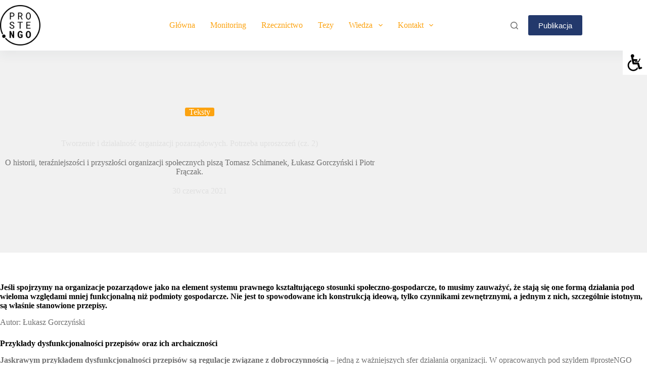

--- FILE ---
content_type: text/html; charset=UTF-8
request_url: https://proste.ngo/tworzenie-i-dzialalnosc-organizacji-pozarzadowych-potrzeba-uproszczen-cz-2/
body_size: 27686
content:
<!doctype html>
<html lang="pl-PL">
<head><style>img.lazy{min-height:1px}</style><link href="https://proste.ngo/wp-content/plugins/w3-total-cache/pub/js/lazyload.min.js" as="script">
	
	<meta charset="UTF-8">
	<meta name="viewport" content="width=device-width, initial-scale=1, maximum-scale=5, viewport-fit=cover">
	<link rel="profile" href="https://gmpg.org/xfn/11">

	<meta name='robots' content='index, follow, max-image-preview:large, max-snippet:-1, max-video-preview:-1' />

	<!-- This site is optimized with the Yoast SEO plugin v24.9 - https://yoast.com/wordpress/plugins/seo/ -->
	<title>Tworzenie i działalność organizacji pozarządowych. Potrzeba uproszczeń (cz. 2) - proste.NGO</title>
	<link rel="canonical" href="https://proste.ngo/tworzenie-i-dzialalnosc-organizacji-pozarzadowych-potrzeba-uproszczen-cz-2/" />
	<meta property="og:locale" content="pl_PL" />
	<meta property="og:type" content="article" />
	<meta property="og:title" content="Tworzenie i działalność organizacji pozarządowych. Potrzeba uproszczeń (cz. 2) - proste.NGO" />
	<meta property="og:description" content="O historii, teraźniejszości i przyszłości organizacji społecznych piszą Tomasz Schimanek, Łukasz Gorczyński i Piotr Frączak." />
	<meta property="og:url" content="https://proste.ngo/tworzenie-i-dzialalnosc-organizacji-pozarzadowych-potrzeba-uproszczen-cz-2/" />
	<meta property="og:site_name" content="proste.NGO" />
	<meta property="article:publisher" content="https://www.facebook.com/trzeci.org/" />
	<meta property="article:published_time" content="2021-06-30T08:13:46+00:00" />
	<meta property="article:modified_time" content="2021-06-30T08:37:22+00:00" />
	<meta property="og:image" content="https://proste.ngo/wp-content/uploads/2021/06/blended_NORMAL-4.jpg" />
	<meta property="og:image:width" content="1732" />
	<meta property="og:image:height" content="1154" />
	<meta property="og:image:type" content="image/jpeg" />
	<meta name="author" content="Administrator" />
	<meta name="twitter:card" content="summary_large_image" />
	<meta name="twitter:label1" content="Napisane przez" />
	<meta name="twitter:data1" content="Administrator" />
	<meta name="twitter:label2" content="Szacowany czas czytania" />
	<meta name="twitter:data2" content="13 minut" />
	<script type="application/ld+json" class="yoast-schema-graph">{"@context":"https://schema.org","@graph":[{"@type":"Article","@id":"https://proste.ngo/tworzenie-i-dzialalnosc-organizacji-pozarzadowych-potrzeba-uproszczen-cz-2/#article","isPartOf":{"@id":"https://proste.ngo/tworzenie-i-dzialalnosc-organizacji-pozarzadowych-potrzeba-uproszczen-cz-2/"},"author":{"name":"Administrator","@id":"https://proste.ngo/#/schema/person/3ccc4ef4d7978ffb6460e7122432975e"},"headline":"Tworzenie i działalność organizacji pozarządowych. Potrzeba uproszczeń (cz. 2)","datePublished":"2021-06-30T08:13:46+00:00","dateModified":"2021-06-30T08:37:22+00:00","mainEntityOfPage":{"@id":"https://proste.ngo/tworzenie-i-dzialalnosc-organizacji-pozarzadowych-potrzeba-uproszczen-cz-2/"},"wordCount":2522,"publisher":{"@id":"https://proste.ngo/#organization"},"image":{"@id":"https://proste.ngo/tworzenie-i-dzialalnosc-organizacji-pozarzadowych-potrzeba-uproszczen-cz-2/#primaryimage"},"thumbnailUrl":"https://proste.ngo/wp-content/uploads/2021/06/blended_NORMAL-4.jpg","articleSection":["Teksty"],"inLanguage":"pl-PL"},{"@type":"WebPage","@id":"https://proste.ngo/tworzenie-i-dzialalnosc-organizacji-pozarzadowych-potrzeba-uproszczen-cz-2/","url":"https://proste.ngo/tworzenie-i-dzialalnosc-organizacji-pozarzadowych-potrzeba-uproszczen-cz-2/","name":"Tworzenie i działalność organizacji pozarządowych. Potrzeba uproszczeń (cz. 2) - proste.NGO","isPartOf":{"@id":"https://proste.ngo/#website"},"primaryImageOfPage":{"@id":"https://proste.ngo/tworzenie-i-dzialalnosc-organizacji-pozarzadowych-potrzeba-uproszczen-cz-2/#primaryimage"},"image":{"@id":"https://proste.ngo/tworzenie-i-dzialalnosc-organizacji-pozarzadowych-potrzeba-uproszczen-cz-2/#primaryimage"},"thumbnailUrl":"https://proste.ngo/wp-content/uploads/2021/06/blended_NORMAL-4.jpg","datePublished":"2021-06-30T08:13:46+00:00","dateModified":"2021-06-30T08:37:22+00:00","breadcrumb":{"@id":"https://proste.ngo/tworzenie-i-dzialalnosc-organizacji-pozarzadowych-potrzeba-uproszczen-cz-2/#breadcrumb"},"inLanguage":"pl-PL","potentialAction":[{"@type":"ReadAction","target":["https://proste.ngo/tworzenie-i-dzialalnosc-organizacji-pozarzadowych-potrzeba-uproszczen-cz-2/"]}]},{"@type":"ImageObject","inLanguage":"pl-PL","@id":"https://proste.ngo/tworzenie-i-dzialalnosc-organizacji-pozarzadowych-potrzeba-uproszczen-cz-2/#primaryimage","url":"https://proste.ngo/wp-content/uploads/2021/06/blended_NORMAL-4.jpg","contentUrl":"https://proste.ngo/wp-content/uploads/2021/06/blended_NORMAL-4.jpg","width":1732,"height":1154},{"@type":"BreadcrumbList","@id":"https://proste.ngo/tworzenie-i-dzialalnosc-organizacji-pozarzadowych-potrzeba-uproszczen-cz-2/#breadcrumb","itemListElement":[{"@type":"ListItem","position":1,"name":"Strona główna","item":"https://proste.ngo/"},{"@type":"ListItem","position":2,"name":"Biuro monitoringu","item":"https://proste.ngo/biuro-monitoringu/"},{"@type":"ListItem","position":3,"name":"Tworzenie i działalność organizacji pozarządowych. Potrzeba uproszczeń (cz. 2)"}]},{"@type":"WebSite","@id":"https://proste.ngo/#website","url":"https://proste.ngo/","name":"proste.NGO","description":"Uprośćmy działalność społeczną!","publisher":{"@id":"https://proste.ngo/#organization"},"potentialAction":[{"@type":"SearchAction","target":{"@type":"EntryPoint","urlTemplate":"https://proste.ngo/?s={search_term_string}"},"query-input":{"@type":"PropertyValueSpecification","valueRequired":true,"valueName":"search_term_string"}}],"inLanguage":"pl-PL"},{"@type":"Organization","@id":"https://proste.ngo/#organization","name":"proste.NGO","url":"https://proste.ngo/","logo":{"@type":"ImageObject","inLanguage":"pl-PL","@id":"https://proste.ngo/#/schema/logo/image/","url":"https://proste.ngo/wp-content/uploads/2021/06/proste_logobl200px.png","contentUrl":"https://proste.ngo/wp-content/uploads/2021/06/proste_logobl200px.png","width":200,"height":200,"caption":"proste.NGO"},"image":{"@id":"https://proste.ngo/#/schema/logo/image/"},"sameAs":["https://www.facebook.com/trzeci.org/"]},{"@type":"Person","@id":"https://proste.ngo/#/schema/person/3ccc4ef4d7978ffb6460e7122432975e","name":"Administrator","image":{"@type":"ImageObject","inLanguage":"pl-PL","@id":"https://proste.ngo/#/schema/person/image/","url":"https://secure.gravatar.com/avatar/b7e7fe2de20328a3103ce7927992b85a63f0d8363a0f614bbd6e5b304945e015?s=96&d=mm&r=g","contentUrl":"https://secure.gravatar.com/avatar/b7e7fe2de20328a3103ce7927992b85a63f0d8363a0f614bbd6e5b304945e015?s=96&d=mm&r=g","caption":"Administrator"},"url":"https://proste.ngo/author/administrator/"}]}</script>
	<!-- / Yoast SEO plugin. -->


<link rel="alternate" type="application/rss+xml" title="proste.NGO &raquo; Kanał z wpisami" href="https://proste.ngo/feed/" />
<link rel="alternate" type="application/rss+xml" title="proste.NGO &raquo; Kanał z komentarzami" href="https://proste.ngo/comments/feed/" />
<link rel="alternate" title="oEmbed (JSON)" type="application/json+oembed" href="https://proste.ngo/wp-json/oembed/1.0/embed?url=https%3A%2F%2Fproste.ngo%2Ftworzenie-i-dzialalnosc-organizacji-pozarzadowych-potrzeba-uproszczen-cz-2%2F" />
<link rel="alternate" title="oEmbed (XML)" type="text/xml+oembed" href="https://proste.ngo/wp-json/oembed/1.0/embed?url=https%3A%2F%2Fproste.ngo%2Ftworzenie-i-dzialalnosc-organizacji-pozarzadowych-potrzeba-uproszczen-cz-2%2F&#038;format=xml" />
<style id='wp-img-auto-sizes-contain-inline-css'>
img:is([sizes=auto i],[sizes^="auto," i]){contain-intrinsic-size:3000px 1500px}
/*# sourceURL=wp-img-auto-sizes-contain-inline-css */
</style>
<style id='wp-block-library-inline-css'>
:root{--wp-block-synced-color:#7a00df;--wp-block-synced-color--rgb:122,0,223;--wp-bound-block-color:var(--wp-block-synced-color);--wp-editor-canvas-background:#ddd;--wp-admin-theme-color:#007cba;--wp-admin-theme-color--rgb:0,124,186;--wp-admin-theme-color-darker-10:#006ba1;--wp-admin-theme-color-darker-10--rgb:0,107,160.5;--wp-admin-theme-color-darker-20:#005a87;--wp-admin-theme-color-darker-20--rgb:0,90,135;--wp-admin-border-width-focus:2px}@media (min-resolution:192dpi){:root{--wp-admin-border-width-focus:1.5px}}.wp-element-button{cursor:pointer}:root .has-very-light-gray-background-color{background-color:#eee}:root .has-very-dark-gray-background-color{background-color:#313131}:root .has-very-light-gray-color{color:#eee}:root .has-very-dark-gray-color{color:#313131}:root .has-vivid-green-cyan-to-vivid-cyan-blue-gradient-background{background:linear-gradient(135deg,#00d084,#0693e3)}:root .has-purple-crush-gradient-background{background:linear-gradient(135deg,#34e2e4,#4721fb 50%,#ab1dfe)}:root .has-hazy-dawn-gradient-background{background:linear-gradient(135deg,#faaca8,#dad0ec)}:root .has-subdued-olive-gradient-background{background:linear-gradient(135deg,#fafae1,#67a671)}:root .has-atomic-cream-gradient-background{background:linear-gradient(135deg,#fdd79a,#004a59)}:root .has-nightshade-gradient-background{background:linear-gradient(135deg,#330968,#31cdcf)}:root .has-midnight-gradient-background{background:linear-gradient(135deg,#020381,#2874fc)}:root{--wp--preset--font-size--normal:16px;--wp--preset--font-size--huge:42px}.has-regular-font-size{font-size:1em}.has-larger-font-size{font-size:2.625em}.has-normal-font-size{font-size:var(--wp--preset--font-size--normal)}.has-huge-font-size{font-size:var(--wp--preset--font-size--huge)}.has-text-align-center{text-align:center}.has-text-align-left{text-align:left}.has-text-align-right{text-align:right}.has-fit-text{white-space:nowrap!important}#end-resizable-editor-section{display:none}.aligncenter{clear:both}.items-justified-left{justify-content:flex-start}.items-justified-center{justify-content:center}.items-justified-right{justify-content:flex-end}.items-justified-space-between{justify-content:space-between}.screen-reader-text{border:0;clip-path:inset(50%);height:1px;margin:-1px;overflow:hidden;padding:0;position:absolute;width:1px;word-wrap:normal!important}.screen-reader-text:focus{background-color:#ddd;clip-path:none;color:#444;display:block;font-size:1em;height:auto;left:5px;line-height:normal;padding:15px 23px 14px;text-decoration:none;top:5px;width:auto;z-index:100000}html :where(.has-border-color){border-style:solid}html :where([style*=border-top-color]){border-top-style:solid}html :where([style*=border-right-color]){border-right-style:solid}html :where([style*=border-bottom-color]){border-bottom-style:solid}html :where([style*=border-left-color]){border-left-style:solid}html :where([style*=border-width]){border-style:solid}html :where([style*=border-top-width]){border-top-style:solid}html :where([style*=border-right-width]){border-right-style:solid}html :where([style*=border-bottom-width]){border-bottom-style:solid}html :where([style*=border-left-width]){border-left-style:solid}html :where(img[class*=wp-image-]){height:auto;max-width:100%}:where(figure){margin:0 0 1em}html :where(.is-position-sticky){--wp-admin--admin-bar--position-offset:var(--wp-admin--admin-bar--height,0px)}@media screen and (max-width:600px){html :where(.is-position-sticky){--wp-admin--admin-bar--position-offset:0px}}

/*# sourceURL=wp-block-library-inline-css */
</style><style id='wp-block-button-inline-css'>
.wp-block-button__link{align-content:center;box-sizing:border-box;cursor:pointer;display:inline-block;height:100%;text-align:center;word-break:break-word}.wp-block-button__link.aligncenter{text-align:center}.wp-block-button__link.alignright{text-align:right}:where(.wp-block-button__link){border-radius:9999px;box-shadow:none;padding:calc(.667em + 2px) calc(1.333em + 2px);text-decoration:none}.wp-block-button[style*=text-decoration] .wp-block-button__link{text-decoration:inherit}.wp-block-buttons>.wp-block-button.has-custom-width{max-width:none}.wp-block-buttons>.wp-block-button.has-custom-width .wp-block-button__link{width:100%}.wp-block-buttons>.wp-block-button.has-custom-font-size .wp-block-button__link{font-size:inherit}.wp-block-buttons>.wp-block-button.wp-block-button__width-25{width:calc(25% - var(--wp--style--block-gap, .5em)*.75)}.wp-block-buttons>.wp-block-button.wp-block-button__width-50{width:calc(50% - var(--wp--style--block-gap, .5em)*.5)}.wp-block-buttons>.wp-block-button.wp-block-button__width-75{width:calc(75% - var(--wp--style--block-gap, .5em)*.25)}.wp-block-buttons>.wp-block-button.wp-block-button__width-100{flex-basis:100%;width:100%}.wp-block-buttons.is-vertical>.wp-block-button.wp-block-button__width-25{width:25%}.wp-block-buttons.is-vertical>.wp-block-button.wp-block-button__width-50{width:50%}.wp-block-buttons.is-vertical>.wp-block-button.wp-block-button__width-75{width:75%}.wp-block-button.is-style-squared,.wp-block-button__link.wp-block-button.is-style-squared{border-radius:0}.wp-block-button.no-border-radius,.wp-block-button__link.no-border-radius{border-radius:0!important}:root :where(.wp-block-button .wp-block-button__link.is-style-outline),:root :where(.wp-block-button.is-style-outline>.wp-block-button__link){border:2px solid;padding:.667em 1.333em}:root :where(.wp-block-button .wp-block-button__link.is-style-outline:not(.has-text-color)),:root :where(.wp-block-button.is-style-outline>.wp-block-button__link:not(.has-text-color)){color:currentColor}:root :where(.wp-block-button .wp-block-button__link.is-style-outline:not(.has-background)),:root :where(.wp-block-button.is-style-outline>.wp-block-button__link:not(.has-background)){background-color:initial;background-image:none}
/*# sourceURL=https://proste.ngo/wp-includes/blocks/button/style.min.css */
</style>
<style id='wp-block-heading-inline-css'>
h1:where(.wp-block-heading).has-background,h2:where(.wp-block-heading).has-background,h3:where(.wp-block-heading).has-background,h4:where(.wp-block-heading).has-background,h5:where(.wp-block-heading).has-background,h6:where(.wp-block-heading).has-background{padding:1.25em 2.375em}h1.has-text-align-left[style*=writing-mode]:where([style*=vertical-lr]),h1.has-text-align-right[style*=writing-mode]:where([style*=vertical-rl]),h2.has-text-align-left[style*=writing-mode]:where([style*=vertical-lr]),h2.has-text-align-right[style*=writing-mode]:where([style*=vertical-rl]),h3.has-text-align-left[style*=writing-mode]:where([style*=vertical-lr]),h3.has-text-align-right[style*=writing-mode]:where([style*=vertical-rl]),h4.has-text-align-left[style*=writing-mode]:where([style*=vertical-lr]),h4.has-text-align-right[style*=writing-mode]:where([style*=vertical-rl]),h5.has-text-align-left[style*=writing-mode]:where([style*=vertical-lr]),h5.has-text-align-right[style*=writing-mode]:where([style*=vertical-rl]),h6.has-text-align-left[style*=writing-mode]:where([style*=vertical-lr]),h6.has-text-align-right[style*=writing-mode]:where([style*=vertical-rl]){rotate:180deg}
/*# sourceURL=https://proste.ngo/wp-includes/blocks/heading/style.min.css */
</style>
<style id='wp-block-image-inline-css'>
.wp-block-image>a,.wp-block-image>figure>a{display:inline-block}.wp-block-image img{box-sizing:border-box;height:auto;max-width:100%;vertical-align:bottom}@media not (prefers-reduced-motion){.wp-block-image img.hide{visibility:hidden}.wp-block-image img.show{animation:show-content-image .4s}}.wp-block-image[style*=border-radius] img,.wp-block-image[style*=border-radius]>a{border-radius:inherit}.wp-block-image.has-custom-border img{box-sizing:border-box}.wp-block-image.aligncenter{text-align:center}.wp-block-image.alignfull>a,.wp-block-image.alignwide>a{width:100%}.wp-block-image.alignfull img,.wp-block-image.alignwide img{height:auto;width:100%}.wp-block-image .aligncenter,.wp-block-image .alignleft,.wp-block-image .alignright,.wp-block-image.aligncenter,.wp-block-image.alignleft,.wp-block-image.alignright{display:table}.wp-block-image .aligncenter>figcaption,.wp-block-image .alignleft>figcaption,.wp-block-image .alignright>figcaption,.wp-block-image.aligncenter>figcaption,.wp-block-image.alignleft>figcaption,.wp-block-image.alignright>figcaption{caption-side:bottom;display:table-caption}.wp-block-image .alignleft{float:left;margin:.5em 1em .5em 0}.wp-block-image .alignright{float:right;margin:.5em 0 .5em 1em}.wp-block-image .aligncenter{margin-left:auto;margin-right:auto}.wp-block-image :where(figcaption){margin-bottom:1em;margin-top:.5em}.wp-block-image.is-style-circle-mask img{border-radius:9999px}@supports ((-webkit-mask-image:none) or (mask-image:none)) or (-webkit-mask-image:none){.wp-block-image.is-style-circle-mask img{border-radius:0;-webkit-mask-image:url('data:image/svg+xml;utf8,<svg viewBox="0 0 100 100" xmlns="http://www.w3.org/2000/svg"><circle cx="50" cy="50" r="50"/></svg>');mask-image:url('data:image/svg+xml;utf8,<svg viewBox="0 0 100 100" xmlns="http://www.w3.org/2000/svg"><circle cx="50" cy="50" r="50"/></svg>');mask-mode:alpha;-webkit-mask-position:center;mask-position:center;-webkit-mask-repeat:no-repeat;mask-repeat:no-repeat;-webkit-mask-size:contain;mask-size:contain}}:root :where(.wp-block-image.is-style-rounded img,.wp-block-image .is-style-rounded img){border-radius:9999px}.wp-block-image figure{margin:0}.wp-lightbox-container{display:flex;flex-direction:column;position:relative}.wp-lightbox-container img{cursor:zoom-in}.wp-lightbox-container img:hover+button{opacity:1}.wp-lightbox-container button{align-items:center;backdrop-filter:blur(16px) saturate(180%);background-color:#5a5a5a40;border:none;border-radius:4px;cursor:zoom-in;display:flex;height:20px;justify-content:center;opacity:0;padding:0;position:absolute;right:16px;text-align:center;top:16px;width:20px;z-index:100}@media not (prefers-reduced-motion){.wp-lightbox-container button{transition:opacity .2s ease}}.wp-lightbox-container button:focus-visible{outline:3px auto #5a5a5a40;outline:3px auto -webkit-focus-ring-color;outline-offset:3px}.wp-lightbox-container button:hover{cursor:pointer;opacity:1}.wp-lightbox-container button:focus{opacity:1}.wp-lightbox-container button:focus,.wp-lightbox-container button:hover,.wp-lightbox-container button:not(:hover):not(:active):not(.has-background){background-color:#5a5a5a40;border:none}.wp-lightbox-overlay{box-sizing:border-box;cursor:zoom-out;height:100vh;left:0;overflow:hidden;position:fixed;top:0;visibility:hidden;width:100%;z-index:100000}.wp-lightbox-overlay .close-button{align-items:center;cursor:pointer;display:flex;justify-content:center;min-height:40px;min-width:40px;padding:0;position:absolute;right:calc(env(safe-area-inset-right) + 16px);top:calc(env(safe-area-inset-top) + 16px);z-index:5000000}.wp-lightbox-overlay .close-button:focus,.wp-lightbox-overlay .close-button:hover,.wp-lightbox-overlay .close-button:not(:hover):not(:active):not(.has-background){background:none;border:none}.wp-lightbox-overlay .lightbox-image-container{height:var(--wp--lightbox-container-height);left:50%;overflow:hidden;position:absolute;top:50%;transform:translate(-50%,-50%);transform-origin:top left;width:var(--wp--lightbox-container-width);z-index:9999999999}.wp-lightbox-overlay .wp-block-image{align-items:center;box-sizing:border-box;display:flex;height:100%;justify-content:center;margin:0;position:relative;transform-origin:0 0;width:100%;z-index:3000000}.wp-lightbox-overlay .wp-block-image img{height:var(--wp--lightbox-image-height);min-height:var(--wp--lightbox-image-height);min-width:var(--wp--lightbox-image-width);width:var(--wp--lightbox-image-width)}.wp-lightbox-overlay .wp-block-image figcaption{display:none}.wp-lightbox-overlay button{background:none;border:none}.wp-lightbox-overlay .scrim{background-color:#fff;height:100%;opacity:.9;position:absolute;width:100%;z-index:2000000}.wp-lightbox-overlay.active{visibility:visible}@media not (prefers-reduced-motion){.wp-lightbox-overlay.active{animation:turn-on-visibility .25s both}.wp-lightbox-overlay.active img{animation:turn-on-visibility .35s both}.wp-lightbox-overlay.show-closing-animation:not(.active){animation:turn-off-visibility .35s both}.wp-lightbox-overlay.show-closing-animation:not(.active) img{animation:turn-off-visibility .25s both}.wp-lightbox-overlay.zoom.active{animation:none;opacity:1;visibility:visible}.wp-lightbox-overlay.zoom.active .lightbox-image-container{animation:lightbox-zoom-in .4s}.wp-lightbox-overlay.zoom.active .lightbox-image-container img{animation:none}.wp-lightbox-overlay.zoom.active .scrim{animation:turn-on-visibility .4s forwards}.wp-lightbox-overlay.zoom.show-closing-animation:not(.active){animation:none}.wp-lightbox-overlay.zoom.show-closing-animation:not(.active) .lightbox-image-container{animation:lightbox-zoom-out .4s}.wp-lightbox-overlay.zoom.show-closing-animation:not(.active) .lightbox-image-container img{animation:none}.wp-lightbox-overlay.zoom.show-closing-animation:not(.active) .scrim{animation:turn-off-visibility .4s forwards}}@keyframes show-content-image{0%{visibility:hidden}99%{visibility:hidden}to{visibility:visible}}@keyframes turn-on-visibility{0%{opacity:0}to{opacity:1}}@keyframes turn-off-visibility{0%{opacity:1;visibility:visible}99%{opacity:0;visibility:visible}to{opacity:0;visibility:hidden}}@keyframes lightbox-zoom-in{0%{transform:translate(calc((-100vw + var(--wp--lightbox-scrollbar-width))/2 + var(--wp--lightbox-initial-left-position)),calc(-50vh + var(--wp--lightbox-initial-top-position))) scale(var(--wp--lightbox-scale))}to{transform:translate(-50%,-50%) scale(1)}}@keyframes lightbox-zoom-out{0%{transform:translate(-50%,-50%) scale(1);visibility:visible}99%{visibility:visible}to{transform:translate(calc((-100vw + var(--wp--lightbox-scrollbar-width))/2 + var(--wp--lightbox-initial-left-position)),calc(-50vh + var(--wp--lightbox-initial-top-position))) scale(var(--wp--lightbox-scale));visibility:hidden}}
/*# sourceURL=https://proste.ngo/wp-includes/blocks/image/style.min.css */
</style>
<style id='wp-block-buttons-inline-css'>
.wp-block-buttons{box-sizing:border-box}.wp-block-buttons.is-vertical{flex-direction:column}.wp-block-buttons.is-vertical>.wp-block-button:last-child{margin-bottom:0}.wp-block-buttons>.wp-block-button{display:inline-block;margin:0}.wp-block-buttons.is-content-justification-left{justify-content:flex-start}.wp-block-buttons.is-content-justification-left.is-vertical{align-items:flex-start}.wp-block-buttons.is-content-justification-center{justify-content:center}.wp-block-buttons.is-content-justification-center.is-vertical{align-items:center}.wp-block-buttons.is-content-justification-right{justify-content:flex-end}.wp-block-buttons.is-content-justification-right.is-vertical{align-items:flex-end}.wp-block-buttons.is-content-justification-space-between{justify-content:space-between}.wp-block-buttons.aligncenter{text-align:center}.wp-block-buttons:not(.is-content-justification-space-between,.is-content-justification-right,.is-content-justification-left,.is-content-justification-center) .wp-block-button.aligncenter{margin-left:auto;margin-right:auto;width:100%}.wp-block-buttons[style*=text-decoration] .wp-block-button,.wp-block-buttons[style*=text-decoration] .wp-block-button__link{text-decoration:inherit}.wp-block-buttons.has-custom-font-size .wp-block-button__link{font-size:inherit}.wp-block-buttons .wp-block-button__link{width:100%}.wp-block-button.aligncenter{text-align:center}
/*# sourceURL=https://proste.ngo/wp-includes/blocks/buttons/style.min.css */
</style>
<style id='wp-block-paragraph-inline-css'>
.is-small-text{font-size:.875em}.is-regular-text{font-size:1em}.is-large-text{font-size:2.25em}.is-larger-text{font-size:3em}.has-drop-cap:not(:focus):first-letter{float:left;font-size:8.4em;font-style:normal;font-weight:100;line-height:.68;margin:.05em .1em 0 0;text-transform:uppercase}body.rtl .has-drop-cap:not(:focus):first-letter{float:none;margin-left:.1em}p.has-drop-cap.has-background{overflow:hidden}:root :where(p.has-background){padding:1.25em 2.375em}:where(p.has-text-color:not(.has-link-color)) a{color:inherit}p.has-text-align-left[style*="writing-mode:vertical-lr"],p.has-text-align-right[style*="writing-mode:vertical-rl"]{rotate:180deg}
/*# sourceURL=https://proste.ngo/wp-includes/blocks/paragraph/style.min.css */
</style>
<style id='wp-block-quote-inline-css'>
.wp-block-quote{box-sizing:border-box;overflow-wrap:break-word}.wp-block-quote.is-large:where(:not(.is-style-plain)),.wp-block-quote.is-style-large:where(:not(.is-style-plain)){margin-bottom:1em;padding:0 1em}.wp-block-quote.is-large:where(:not(.is-style-plain)) p,.wp-block-quote.is-style-large:where(:not(.is-style-plain)) p{font-size:1.5em;font-style:italic;line-height:1.6}.wp-block-quote.is-large:where(:not(.is-style-plain)) cite,.wp-block-quote.is-large:where(:not(.is-style-plain)) footer,.wp-block-quote.is-style-large:where(:not(.is-style-plain)) cite,.wp-block-quote.is-style-large:where(:not(.is-style-plain)) footer{font-size:1.125em;text-align:right}.wp-block-quote>cite{display:block}
/*# sourceURL=https://proste.ngo/wp-includes/blocks/quote/style.min.css */
</style>
<style id='wp-block-separator-inline-css'>
@charset "UTF-8";.wp-block-separator{border:none;border-top:2px solid}:root :where(.wp-block-separator.is-style-dots){height:auto;line-height:1;text-align:center}:root :where(.wp-block-separator.is-style-dots):before{color:currentColor;content:"···";font-family:serif;font-size:1.5em;letter-spacing:2em;padding-left:2em}.wp-block-separator.is-style-dots{background:none!important;border:none!important}
/*# sourceURL=https://proste.ngo/wp-includes/blocks/separator/style.min.css */
</style>
<style id='global-styles-inline-css'>
:root{--wp--preset--aspect-ratio--square: 1;--wp--preset--aspect-ratio--4-3: 4/3;--wp--preset--aspect-ratio--3-4: 3/4;--wp--preset--aspect-ratio--3-2: 3/2;--wp--preset--aspect-ratio--2-3: 2/3;--wp--preset--aspect-ratio--16-9: 16/9;--wp--preset--aspect-ratio--9-16: 9/16;--wp--preset--color--black: #000000;--wp--preset--color--cyan-bluish-gray: #abb8c3;--wp--preset--color--white: #ffffff;--wp--preset--color--pale-pink: #f78da7;--wp--preset--color--vivid-red: #cf2e2e;--wp--preset--color--luminous-vivid-orange: #ff6900;--wp--preset--color--luminous-vivid-amber: #fcb900;--wp--preset--color--light-green-cyan: #7bdcb5;--wp--preset--color--vivid-green-cyan: #00d084;--wp--preset--color--pale-cyan-blue: #8ed1fc;--wp--preset--color--vivid-cyan-blue: #0693e3;--wp--preset--color--vivid-purple: #9b51e0;--wp--preset--color--palette-color-1: var(--theme-palette-color-1, #fca311);--wp--preset--color--palette-color-2: var(--theme-palette-color-2, #23396c);--wp--preset--color--palette-color-3: var(--theme-palette-color-3, #707070);--wp--preset--color--palette-color-4: var(--theme-palette-color-4, #000000);--wp--preset--color--palette-color-5: var(--theme-palette-color-5, #e0e0e0);--wp--preset--color--palette-color-6: var(--theme-palette-color-6, #f1f1f1);--wp--preset--color--palette-color-7: var(--theme-palette-color-7, #fafafa);--wp--preset--color--palette-color-8: var(--theme-palette-color-8, #ffffff);--wp--preset--gradient--vivid-cyan-blue-to-vivid-purple: linear-gradient(135deg,rgb(6,147,227) 0%,rgb(155,81,224) 100%);--wp--preset--gradient--light-green-cyan-to-vivid-green-cyan: linear-gradient(135deg,rgb(122,220,180) 0%,rgb(0,208,130) 100%);--wp--preset--gradient--luminous-vivid-amber-to-luminous-vivid-orange: linear-gradient(135deg,rgb(252,185,0) 0%,rgb(255,105,0) 100%);--wp--preset--gradient--luminous-vivid-orange-to-vivid-red: linear-gradient(135deg,rgb(255,105,0) 0%,rgb(207,46,46) 100%);--wp--preset--gradient--very-light-gray-to-cyan-bluish-gray: linear-gradient(135deg,rgb(238,238,238) 0%,rgb(169,184,195) 100%);--wp--preset--gradient--cool-to-warm-spectrum: linear-gradient(135deg,rgb(74,234,220) 0%,rgb(151,120,209) 20%,rgb(207,42,186) 40%,rgb(238,44,130) 60%,rgb(251,105,98) 80%,rgb(254,248,76) 100%);--wp--preset--gradient--blush-light-purple: linear-gradient(135deg,rgb(255,206,236) 0%,rgb(152,150,240) 100%);--wp--preset--gradient--blush-bordeaux: linear-gradient(135deg,rgb(254,205,165) 0%,rgb(254,45,45) 50%,rgb(107,0,62) 100%);--wp--preset--gradient--luminous-dusk: linear-gradient(135deg,rgb(255,203,112) 0%,rgb(199,81,192) 50%,rgb(65,88,208) 100%);--wp--preset--gradient--pale-ocean: linear-gradient(135deg,rgb(255,245,203) 0%,rgb(182,227,212) 50%,rgb(51,167,181) 100%);--wp--preset--gradient--electric-grass: linear-gradient(135deg,rgb(202,248,128) 0%,rgb(113,206,126) 100%);--wp--preset--gradient--midnight: linear-gradient(135deg,rgb(2,3,129) 0%,rgb(40,116,252) 100%);--wp--preset--gradient--juicy-peach: linear-gradient(to right, #ffecd2 0%, #fcb69f 100%);--wp--preset--gradient--young-passion: linear-gradient(to right, #ff8177 0%, #ff867a 0%, #ff8c7f 21%, #f99185 52%, #cf556c 78%, #b12a5b 100%);--wp--preset--gradient--true-sunset: linear-gradient(to right, #fa709a 0%, #fee140 100%);--wp--preset--gradient--morpheus-den: linear-gradient(to top, #30cfd0 0%, #330867 100%);--wp--preset--gradient--plum-plate: linear-gradient(135deg, #667eea 0%, #764ba2 100%);--wp--preset--gradient--aqua-splash: linear-gradient(15deg, #13547a 0%, #80d0c7 100%);--wp--preset--gradient--love-kiss: linear-gradient(to top, #ff0844 0%, #ffb199 100%);--wp--preset--gradient--new-retrowave: linear-gradient(to top, #3b41c5 0%, #a981bb 49%, #ffc8a9 100%);--wp--preset--gradient--plum-bath: linear-gradient(to top, #cc208e 0%, #6713d2 100%);--wp--preset--gradient--high-flight: linear-gradient(to right, #0acffe 0%, #495aff 100%);--wp--preset--gradient--teen-party: linear-gradient(-225deg, #FF057C 0%, #8D0B93 50%, #321575 100%);--wp--preset--gradient--fabled-sunset: linear-gradient(-225deg, #231557 0%, #44107A 29%, #FF1361 67%, #FFF800 100%);--wp--preset--gradient--arielle-smile: radial-gradient(circle 248px at center, #16d9e3 0%, #30c7ec 47%, #46aef7 100%);--wp--preset--gradient--itmeo-branding: linear-gradient(180deg, #2af598 0%, #009efd 100%);--wp--preset--gradient--deep-blue: linear-gradient(to right, #6a11cb 0%, #2575fc 100%);--wp--preset--gradient--strong-bliss: linear-gradient(to right, #f78ca0 0%, #f9748f 19%, #fd868c 60%, #fe9a8b 100%);--wp--preset--gradient--sweet-period: linear-gradient(to top, #3f51b1 0%, #5a55ae 13%, #7b5fac 25%, #8f6aae 38%, #a86aa4 50%, #cc6b8e 62%, #f18271 75%, #f3a469 87%, #f7c978 100%);--wp--preset--gradient--purple-division: linear-gradient(to top, #7028e4 0%, #e5b2ca 100%);--wp--preset--gradient--cold-evening: linear-gradient(to top, #0c3483 0%, #a2b6df 100%, #6b8cce 100%, #a2b6df 100%);--wp--preset--gradient--mountain-rock: linear-gradient(to right, #868f96 0%, #596164 100%);--wp--preset--gradient--desert-hump: linear-gradient(to top, #c79081 0%, #dfa579 100%);--wp--preset--gradient--ethernal-constance: linear-gradient(to top, #09203f 0%, #537895 100%);--wp--preset--gradient--happy-memories: linear-gradient(-60deg, #ff5858 0%, #f09819 100%);--wp--preset--gradient--grown-early: linear-gradient(to top, #0ba360 0%, #3cba92 100%);--wp--preset--gradient--morning-salad: linear-gradient(-225deg, #B7F8DB 0%, #50A7C2 100%);--wp--preset--gradient--night-call: linear-gradient(-225deg, #AC32E4 0%, #7918F2 48%, #4801FF 100%);--wp--preset--gradient--mind-crawl: linear-gradient(-225deg, #473B7B 0%, #3584A7 51%, #30D2BE 100%);--wp--preset--gradient--angel-care: linear-gradient(-225deg, #FFE29F 0%, #FFA99F 48%, #FF719A 100%);--wp--preset--gradient--juicy-cake: linear-gradient(to top, #e14fad 0%, #f9d423 100%);--wp--preset--gradient--rich-metal: linear-gradient(to right, #d7d2cc 0%, #304352 100%);--wp--preset--gradient--mole-hall: linear-gradient(-20deg, #616161 0%, #9bc5c3 100%);--wp--preset--gradient--cloudy-knoxville: linear-gradient(120deg, #fdfbfb 0%, #ebedee 100%);--wp--preset--gradient--soft-grass: linear-gradient(to top, #c1dfc4 0%, #deecdd 100%);--wp--preset--gradient--saint-petersburg: linear-gradient(135deg, #f5f7fa 0%, #c3cfe2 100%);--wp--preset--gradient--everlasting-sky: linear-gradient(135deg, #fdfcfb 0%, #e2d1c3 100%);--wp--preset--gradient--kind-steel: linear-gradient(-20deg, #e9defa 0%, #fbfcdb 100%);--wp--preset--gradient--over-sun: linear-gradient(60deg, #abecd6 0%, #fbed96 100%);--wp--preset--gradient--premium-white: linear-gradient(to top, #d5d4d0 0%, #d5d4d0 1%, #eeeeec 31%, #efeeec 75%, #e9e9e7 100%);--wp--preset--gradient--clean-mirror: linear-gradient(45deg, #93a5cf 0%, #e4efe9 100%);--wp--preset--gradient--wild-apple: linear-gradient(to top, #d299c2 0%, #fef9d7 100%);--wp--preset--gradient--snow-again: linear-gradient(to top, #e6e9f0 0%, #eef1f5 100%);--wp--preset--gradient--confident-cloud: linear-gradient(to top, #dad4ec 0%, #dad4ec 1%, #f3e7e9 100%);--wp--preset--gradient--glass-water: linear-gradient(to top, #dfe9f3 0%, white 100%);--wp--preset--gradient--perfect-white: linear-gradient(-225deg, #E3FDF5 0%, #FFE6FA 100%);--wp--preset--font-size--small: 13px;--wp--preset--font-size--medium: 20px;--wp--preset--font-size--large: clamp(22px, 1.375rem + ((1vw - 3.2px) * 0.625), 30px);--wp--preset--font-size--x-large: clamp(30px, 1.875rem + ((1vw - 3.2px) * 1.563), 50px);--wp--preset--font-size--xx-large: clamp(45px, 2.813rem + ((1vw - 3.2px) * 2.734), 80px);--wp--preset--spacing--20: 0.44rem;--wp--preset--spacing--30: 0.67rem;--wp--preset--spacing--40: 1rem;--wp--preset--spacing--50: 1.5rem;--wp--preset--spacing--60: 2.25rem;--wp--preset--spacing--70: 3.38rem;--wp--preset--spacing--80: 5.06rem;--wp--preset--shadow--natural: 6px 6px 9px rgba(0, 0, 0, 0.2);--wp--preset--shadow--deep: 12px 12px 50px rgba(0, 0, 0, 0.4);--wp--preset--shadow--sharp: 6px 6px 0px rgba(0, 0, 0, 0.2);--wp--preset--shadow--outlined: 6px 6px 0px -3px rgb(255, 255, 255), 6px 6px rgb(0, 0, 0);--wp--preset--shadow--crisp: 6px 6px 0px rgb(0, 0, 0);}:root { --wp--style--global--content-size: var(--theme-block-max-width);--wp--style--global--wide-size: var(--theme-block-wide-max-width); }:where(body) { margin: 0; }.wp-site-blocks > .alignleft { float: left; margin-right: 2em; }.wp-site-blocks > .alignright { float: right; margin-left: 2em; }.wp-site-blocks > .aligncenter { justify-content: center; margin-left: auto; margin-right: auto; }:where(.wp-site-blocks) > * { margin-block-start: var(--theme-content-spacing); margin-block-end: 0; }:where(.wp-site-blocks) > :first-child { margin-block-start: 0; }:where(.wp-site-blocks) > :last-child { margin-block-end: 0; }:root { --wp--style--block-gap: var(--theme-content-spacing); }:root :where(.is-layout-flow) > :first-child{margin-block-start: 0;}:root :where(.is-layout-flow) > :last-child{margin-block-end: 0;}:root :where(.is-layout-flow) > *{margin-block-start: var(--theme-content-spacing);margin-block-end: 0;}:root :where(.is-layout-constrained) > :first-child{margin-block-start: 0;}:root :where(.is-layout-constrained) > :last-child{margin-block-end: 0;}:root :where(.is-layout-constrained) > *{margin-block-start: var(--theme-content-spacing);margin-block-end: 0;}:root :where(.is-layout-flex){gap: var(--theme-content-spacing);}:root :where(.is-layout-grid){gap: var(--theme-content-spacing);}.is-layout-flow > .alignleft{float: left;margin-inline-start: 0;margin-inline-end: 2em;}.is-layout-flow > .alignright{float: right;margin-inline-start: 2em;margin-inline-end: 0;}.is-layout-flow > .aligncenter{margin-left: auto !important;margin-right: auto !important;}.is-layout-constrained > .alignleft{float: left;margin-inline-start: 0;margin-inline-end: 2em;}.is-layout-constrained > .alignright{float: right;margin-inline-start: 2em;margin-inline-end: 0;}.is-layout-constrained > .aligncenter{margin-left: auto !important;margin-right: auto !important;}.is-layout-constrained > :where(:not(.alignleft):not(.alignright):not(.alignfull)){max-width: var(--wp--style--global--content-size);margin-left: auto !important;margin-right: auto !important;}.is-layout-constrained > .alignwide{max-width: var(--wp--style--global--wide-size);}body .is-layout-flex{display: flex;}.is-layout-flex{flex-wrap: wrap;align-items: center;}.is-layout-flex > :is(*, div){margin: 0;}body .is-layout-grid{display: grid;}.is-layout-grid > :is(*, div){margin: 0;}body{padding-top: 0px;padding-right: 0px;padding-bottom: 0px;padding-left: 0px;}:root :where(.wp-element-button, .wp-block-button__link){font-style: inherit;font-weight: inherit;letter-spacing: inherit;text-transform: inherit;}.has-black-color{color: var(--wp--preset--color--black) !important;}.has-cyan-bluish-gray-color{color: var(--wp--preset--color--cyan-bluish-gray) !important;}.has-white-color{color: var(--wp--preset--color--white) !important;}.has-pale-pink-color{color: var(--wp--preset--color--pale-pink) !important;}.has-vivid-red-color{color: var(--wp--preset--color--vivid-red) !important;}.has-luminous-vivid-orange-color{color: var(--wp--preset--color--luminous-vivid-orange) !important;}.has-luminous-vivid-amber-color{color: var(--wp--preset--color--luminous-vivid-amber) !important;}.has-light-green-cyan-color{color: var(--wp--preset--color--light-green-cyan) !important;}.has-vivid-green-cyan-color{color: var(--wp--preset--color--vivid-green-cyan) !important;}.has-pale-cyan-blue-color{color: var(--wp--preset--color--pale-cyan-blue) !important;}.has-vivid-cyan-blue-color{color: var(--wp--preset--color--vivid-cyan-blue) !important;}.has-vivid-purple-color{color: var(--wp--preset--color--vivid-purple) !important;}.has-palette-color-1-color{color: var(--wp--preset--color--palette-color-1) !important;}.has-palette-color-2-color{color: var(--wp--preset--color--palette-color-2) !important;}.has-palette-color-3-color{color: var(--wp--preset--color--palette-color-3) !important;}.has-palette-color-4-color{color: var(--wp--preset--color--palette-color-4) !important;}.has-palette-color-5-color{color: var(--wp--preset--color--palette-color-5) !important;}.has-palette-color-6-color{color: var(--wp--preset--color--palette-color-6) !important;}.has-palette-color-7-color{color: var(--wp--preset--color--palette-color-7) !important;}.has-palette-color-8-color{color: var(--wp--preset--color--palette-color-8) !important;}.has-black-background-color{background-color: var(--wp--preset--color--black) !important;}.has-cyan-bluish-gray-background-color{background-color: var(--wp--preset--color--cyan-bluish-gray) !important;}.has-white-background-color{background-color: var(--wp--preset--color--white) !important;}.has-pale-pink-background-color{background-color: var(--wp--preset--color--pale-pink) !important;}.has-vivid-red-background-color{background-color: var(--wp--preset--color--vivid-red) !important;}.has-luminous-vivid-orange-background-color{background-color: var(--wp--preset--color--luminous-vivid-orange) !important;}.has-luminous-vivid-amber-background-color{background-color: var(--wp--preset--color--luminous-vivid-amber) !important;}.has-light-green-cyan-background-color{background-color: var(--wp--preset--color--light-green-cyan) !important;}.has-vivid-green-cyan-background-color{background-color: var(--wp--preset--color--vivid-green-cyan) !important;}.has-pale-cyan-blue-background-color{background-color: var(--wp--preset--color--pale-cyan-blue) !important;}.has-vivid-cyan-blue-background-color{background-color: var(--wp--preset--color--vivid-cyan-blue) !important;}.has-vivid-purple-background-color{background-color: var(--wp--preset--color--vivid-purple) !important;}.has-palette-color-1-background-color{background-color: var(--wp--preset--color--palette-color-1) !important;}.has-palette-color-2-background-color{background-color: var(--wp--preset--color--palette-color-2) !important;}.has-palette-color-3-background-color{background-color: var(--wp--preset--color--palette-color-3) !important;}.has-palette-color-4-background-color{background-color: var(--wp--preset--color--palette-color-4) !important;}.has-palette-color-5-background-color{background-color: var(--wp--preset--color--palette-color-5) !important;}.has-palette-color-6-background-color{background-color: var(--wp--preset--color--palette-color-6) !important;}.has-palette-color-7-background-color{background-color: var(--wp--preset--color--palette-color-7) !important;}.has-palette-color-8-background-color{background-color: var(--wp--preset--color--palette-color-8) !important;}.has-black-border-color{border-color: var(--wp--preset--color--black) !important;}.has-cyan-bluish-gray-border-color{border-color: var(--wp--preset--color--cyan-bluish-gray) !important;}.has-white-border-color{border-color: var(--wp--preset--color--white) !important;}.has-pale-pink-border-color{border-color: var(--wp--preset--color--pale-pink) !important;}.has-vivid-red-border-color{border-color: var(--wp--preset--color--vivid-red) !important;}.has-luminous-vivid-orange-border-color{border-color: var(--wp--preset--color--luminous-vivid-orange) !important;}.has-luminous-vivid-amber-border-color{border-color: var(--wp--preset--color--luminous-vivid-amber) !important;}.has-light-green-cyan-border-color{border-color: var(--wp--preset--color--light-green-cyan) !important;}.has-vivid-green-cyan-border-color{border-color: var(--wp--preset--color--vivid-green-cyan) !important;}.has-pale-cyan-blue-border-color{border-color: var(--wp--preset--color--pale-cyan-blue) !important;}.has-vivid-cyan-blue-border-color{border-color: var(--wp--preset--color--vivid-cyan-blue) !important;}.has-vivid-purple-border-color{border-color: var(--wp--preset--color--vivid-purple) !important;}.has-palette-color-1-border-color{border-color: var(--wp--preset--color--palette-color-1) !important;}.has-palette-color-2-border-color{border-color: var(--wp--preset--color--palette-color-2) !important;}.has-palette-color-3-border-color{border-color: var(--wp--preset--color--palette-color-3) !important;}.has-palette-color-4-border-color{border-color: var(--wp--preset--color--palette-color-4) !important;}.has-palette-color-5-border-color{border-color: var(--wp--preset--color--palette-color-5) !important;}.has-palette-color-6-border-color{border-color: var(--wp--preset--color--palette-color-6) !important;}.has-palette-color-7-border-color{border-color: var(--wp--preset--color--palette-color-7) !important;}.has-palette-color-8-border-color{border-color: var(--wp--preset--color--palette-color-8) !important;}.has-vivid-cyan-blue-to-vivid-purple-gradient-background{background: var(--wp--preset--gradient--vivid-cyan-blue-to-vivid-purple) !important;}.has-light-green-cyan-to-vivid-green-cyan-gradient-background{background: var(--wp--preset--gradient--light-green-cyan-to-vivid-green-cyan) !important;}.has-luminous-vivid-amber-to-luminous-vivid-orange-gradient-background{background: var(--wp--preset--gradient--luminous-vivid-amber-to-luminous-vivid-orange) !important;}.has-luminous-vivid-orange-to-vivid-red-gradient-background{background: var(--wp--preset--gradient--luminous-vivid-orange-to-vivid-red) !important;}.has-very-light-gray-to-cyan-bluish-gray-gradient-background{background: var(--wp--preset--gradient--very-light-gray-to-cyan-bluish-gray) !important;}.has-cool-to-warm-spectrum-gradient-background{background: var(--wp--preset--gradient--cool-to-warm-spectrum) !important;}.has-blush-light-purple-gradient-background{background: var(--wp--preset--gradient--blush-light-purple) !important;}.has-blush-bordeaux-gradient-background{background: var(--wp--preset--gradient--blush-bordeaux) !important;}.has-luminous-dusk-gradient-background{background: var(--wp--preset--gradient--luminous-dusk) !important;}.has-pale-ocean-gradient-background{background: var(--wp--preset--gradient--pale-ocean) !important;}.has-electric-grass-gradient-background{background: var(--wp--preset--gradient--electric-grass) !important;}.has-midnight-gradient-background{background: var(--wp--preset--gradient--midnight) !important;}.has-juicy-peach-gradient-background{background: var(--wp--preset--gradient--juicy-peach) !important;}.has-young-passion-gradient-background{background: var(--wp--preset--gradient--young-passion) !important;}.has-true-sunset-gradient-background{background: var(--wp--preset--gradient--true-sunset) !important;}.has-morpheus-den-gradient-background{background: var(--wp--preset--gradient--morpheus-den) !important;}.has-plum-plate-gradient-background{background: var(--wp--preset--gradient--plum-plate) !important;}.has-aqua-splash-gradient-background{background: var(--wp--preset--gradient--aqua-splash) !important;}.has-love-kiss-gradient-background{background: var(--wp--preset--gradient--love-kiss) !important;}.has-new-retrowave-gradient-background{background: var(--wp--preset--gradient--new-retrowave) !important;}.has-plum-bath-gradient-background{background: var(--wp--preset--gradient--plum-bath) !important;}.has-high-flight-gradient-background{background: var(--wp--preset--gradient--high-flight) !important;}.has-teen-party-gradient-background{background: var(--wp--preset--gradient--teen-party) !important;}.has-fabled-sunset-gradient-background{background: var(--wp--preset--gradient--fabled-sunset) !important;}.has-arielle-smile-gradient-background{background: var(--wp--preset--gradient--arielle-smile) !important;}.has-itmeo-branding-gradient-background{background: var(--wp--preset--gradient--itmeo-branding) !important;}.has-deep-blue-gradient-background{background: var(--wp--preset--gradient--deep-blue) !important;}.has-strong-bliss-gradient-background{background: var(--wp--preset--gradient--strong-bliss) !important;}.has-sweet-period-gradient-background{background: var(--wp--preset--gradient--sweet-period) !important;}.has-purple-division-gradient-background{background: var(--wp--preset--gradient--purple-division) !important;}.has-cold-evening-gradient-background{background: var(--wp--preset--gradient--cold-evening) !important;}.has-mountain-rock-gradient-background{background: var(--wp--preset--gradient--mountain-rock) !important;}.has-desert-hump-gradient-background{background: var(--wp--preset--gradient--desert-hump) !important;}.has-ethernal-constance-gradient-background{background: var(--wp--preset--gradient--ethernal-constance) !important;}.has-happy-memories-gradient-background{background: var(--wp--preset--gradient--happy-memories) !important;}.has-grown-early-gradient-background{background: var(--wp--preset--gradient--grown-early) !important;}.has-morning-salad-gradient-background{background: var(--wp--preset--gradient--morning-salad) !important;}.has-night-call-gradient-background{background: var(--wp--preset--gradient--night-call) !important;}.has-mind-crawl-gradient-background{background: var(--wp--preset--gradient--mind-crawl) !important;}.has-angel-care-gradient-background{background: var(--wp--preset--gradient--angel-care) !important;}.has-juicy-cake-gradient-background{background: var(--wp--preset--gradient--juicy-cake) !important;}.has-rich-metal-gradient-background{background: var(--wp--preset--gradient--rich-metal) !important;}.has-mole-hall-gradient-background{background: var(--wp--preset--gradient--mole-hall) !important;}.has-cloudy-knoxville-gradient-background{background: var(--wp--preset--gradient--cloudy-knoxville) !important;}.has-soft-grass-gradient-background{background: var(--wp--preset--gradient--soft-grass) !important;}.has-saint-petersburg-gradient-background{background: var(--wp--preset--gradient--saint-petersburg) !important;}.has-everlasting-sky-gradient-background{background: var(--wp--preset--gradient--everlasting-sky) !important;}.has-kind-steel-gradient-background{background: var(--wp--preset--gradient--kind-steel) !important;}.has-over-sun-gradient-background{background: var(--wp--preset--gradient--over-sun) !important;}.has-premium-white-gradient-background{background: var(--wp--preset--gradient--premium-white) !important;}.has-clean-mirror-gradient-background{background: var(--wp--preset--gradient--clean-mirror) !important;}.has-wild-apple-gradient-background{background: var(--wp--preset--gradient--wild-apple) !important;}.has-snow-again-gradient-background{background: var(--wp--preset--gradient--snow-again) !important;}.has-confident-cloud-gradient-background{background: var(--wp--preset--gradient--confident-cloud) !important;}.has-glass-water-gradient-background{background: var(--wp--preset--gradient--glass-water) !important;}.has-perfect-white-gradient-background{background: var(--wp--preset--gradient--perfect-white) !important;}.has-small-font-size{font-size: var(--wp--preset--font-size--small) !important;}.has-medium-font-size{font-size: var(--wp--preset--font-size--medium) !important;}.has-large-font-size{font-size: var(--wp--preset--font-size--large) !important;}.has-x-large-font-size{font-size: var(--wp--preset--font-size--x-large) !important;}.has-xx-large-font-size{font-size: var(--wp--preset--font-size--xx-large) !important;}
/*# sourceURL=global-styles-inline-css */
</style>

<style id='dominant-color-styles-inline-css'>
img[data-dominant-color]:not(.has-transparency) { background-color: var(--dominant-color); }
/*# sourceURL=dominant-color-styles-inline-css */
</style>
<link rel='stylesheet' id='wpah-front-styles-css' href='https://proste.ngo/wp-content/plugins/wp-accessibility-helper/assets/css/wp-accessibility-helper.min.css?ver=0.5.9.4' media='all' />
<link rel='stylesheet' id='parent-style-css' href='https://proste.ngo/wp-content/themes/blocksy/style.css?ver=6.9' media='all' />
<link rel='stylesheet' id='ct-main-styles-css' href='https://proste.ngo/wp-content/themes/blocksy/static/bundle/main.min.css?ver=2.0.96' media='all' />
<link rel='stylesheet' id='ct-page-title-styles-css' href='https://proste.ngo/wp-content/themes/blocksy/static/bundle/page-title.min.css?ver=2.0.96' media='all' />
<link rel='stylesheet' id='ct-brizy-styles-css' href='https://proste.ngo/wp-content/themes/blocksy/static/bundle/brizy.min.css?ver=2.0.96' media='all' />
<link rel='stylesheet' id='newsletter-css' href='https://proste.ngo/wp-content/plugins/newsletter/style.css?ver=9.1.1' media='all' />
<script src="https://proste.ngo/wp-includes/js/jquery/jquery.min.js?ver=3.7.1" id="jquery-core-js"></script>
<script src="https://proste.ngo/wp-includes/js/jquery/jquery-migrate.min.js?ver=3.4.1" id="jquery-migrate-js"></script>
<link rel="https://api.w.org/" href="https://proste.ngo/wp-json/" /><link rel="alternate" title="JSON" type="application/json" href="https://proste.ngo/wp-json/wp/v2/posts/3656" /><link rel="EditURI" type="application/rsd+xml" title="RSD" href="https://proste.ngo/xmlrpc.php?rsd" />
<meta name="generator" content="WordPress 6.9" />
<link rel='shortlink' href='https://proste.ngo/?p=3656' />
<meta name="generator" content="dominant-color-images 1.2.0">
<meta name="generator" content="performance-lab 4.0.1; plugins: dominant-color-images">
<noscript><link rel='stylesheet' href='https://proste.ngo/wp-content/themes/blocksy/static/bundle/no-scripts.min.css' type='text/css'></noscript>
<style id="ct-main-styles-inline-css">[data-header*="type-1"] .ct-header [data-id="button"] .ct-button-ghost {--theme-button-text-initial-color:var(--theme-button-background-initial-color);--theme-button-text-hover-color:#ffffff;} [data-header*="type-1"] .ct-header [data-id="button"] {--theme-button-background-initial-color:var(--theme-palette-color-2);--theme-button-background-hover-color:var(--theme-palette-color-1);} [data-header*="type-1"] .ct-header [data-id="logo"] .site-logo-container {--logo-max-height:80px;} [data-header*="type-1"] .ct-header [data-id="logo"] .site-title {--theme-font-weight:700;--theme-font-style:normal;--theme-font-size:25px;--theme-link-initial-color:var(--theme-palette-color-4);} [data-header*="type-1"] .ct-header [data-id="menu"] {--menu-items-spacing:30px;--menu-indicator-hover-color:var(--theme-palette-color-1);--menu-indicator-active-color:var(--theme-palette-color-1);} [data-header*="type-1"] .ct-header [data-id="menu"] > ul > li > a {--theme-font-weight:600;--theme-font-style:normal;--theme-text-transform:uppercase;--theme-font-size:14px;--theme-line-height:1.3;--theme-link-initial-color:var(--color);} [data-header*="type-1"] .ct-header [data-id="menu"] .sub-menu .ct-menu-link {--theme-link-initial-color:#ffffff;--theme-link-hover-color:var(--theme-palette-color-1);--theme-font-weight:600;--theme-font-style:normal;--theme-text-transform:none;--theme-font-size:14px;} [data-header*="type-1"] .ct-header [data-id="menu"] .sub-menu {--dropdown-background-color:rgba(0, 0, 0, 0.8);--dropdown-top-offset:15px;--dropdown-divider:1px dashed rgba(255, 255, 255, 0.1);--theme-box-shadow:0px 10px 20px rgba(41, 51, 61, 0.1);--theme-border-radius:2px;} [data-header*="type-1"] .ct-header [data-row*="middle"] {--height:100px;background-color:#ffffff;background-image:none;--theme-border-top:none;--theme-border-bottom:none;--theme-box-shadow:0px 10px 20px rgba(43, 61, 79, 0.05);} [data-header*="type-1"] .ct-header [data-row*="middle"] > div {--theme-border-top:none;--theme-border-bottom:none;} [data-header*="type-1"] [data-id="mobile-menu"] {--theme-font-weight:700;--theme-font-style:normal;--theme-font-size:20px;--theme-link-initial-color:#ffffff;--mobile-menu-divider:none;} [data-header*="type-1"] #offcanvas {--theme-box-shadow:0px 0px 70px rgba(0, 0, 0, 0.35);--side-panel-width:500px;--panel-content-height:100%;} [data-header*="type-1"] #offcanvas .ct-panel-inner {background-color:rgba(18, 21, 25, 0.98);} [data-header*="type-1"] [data-id="search"] {--theme-icon-color:var(--color);} [data-header*="type-1"] [data-id="search"] .ct-label {--theme-font-weight:600;--theme-font-style:normal;--theme-text-transform:uppercase;--theme-font-size:12px;} [data-header*="type-1"] #search-modal .ct-search-results {--theme-font-weight:500;--theme-font-style:normal;--theme-font-size:14px;--theme-line-height:1.4;} [data-header*="type-1"] #search-modal .ct-search-form {--theme-link-initial-color:#ffffff;--theme-form-text-initial-color:#ffffff;--theme-form-text-focus-color:#ffffff;--theme-form-field-border-initial-color:rgba(255, 255, 255, 0.2);--theme-button-text-initial-color:rgba(255, 255, 255, 0.7);--theme-button-text-hover-color:#ffffff;--theme-button-background-initial-color:var(--theme-palette-color-1);--theme-button-background-hover-color:var(--theme-palette-color-1);} [data-header*="type-1"] #search-modal {background-color:rgba(18, 21, 25, 0.98);} [data-header*="type-1"] [data-id="trigger"] {--theme-icon-size:18px;--theme-icon-color:var(--color);--secondColor:#eeeeee;--secondColorHover:#eeeeee;--toggle-button-radius:3px;} [data-header*="type-1"] [data-id="trigger"]:not([data-design="simple"]) {--toggle-button-padding:10px;} [data-header*="type-1"] [data-id="trigger"] .ct-label {--theme-font-weight:600;--theme-font-style:normal;--theme-text-transform:uppercase;--theme-font-size:12px;} [data-header*="type-1"] {--header-height:100px;} [data-header*="type-1"] .ct-header {background-image:none;} [data-footer*="type-1"] .ct-footer [data-row*="bottom"] > div {--container-spacing:25px;--columns-gap:60px;--theme-border:none;--theme-border-top:none;--theme-border-bottom:none;--grid-template-columns:repeat(3, 1fr);} [data-footer*="type-1"] .ct-footer [data-row*="bottom"] .widget-title {--theme-font-size:16px;} [data-footer*="type-1"] .ct-footer [data-row*="bottom"] {--theme-border-top:none;--theme-border-bottom:none;background-color:#0d1c2f;} [data-footer*="type-1"] [data-id="copyright"] {--theme-font-weight:400;--theme-font-style:normal;--theme-font-size:15px;--theme-line-height:1.3;--theme-text-color:var(--theme-palette-color-5);--theme-link-initial-color:var(--theme-palette-color-8);} [data-footer*="type-1"] [data-column="copyright"] {--horizontal-alignment:left;} [data-footer*="type-1"] .ct-footer [data-row*="middle"] > div {--container-spacing:70px;--theme-border:none;--theme-border-top:none;--theme-border-bottom:none;--grid-template-columns:repeat(4, 1fr);} [data-footer*="type-1"] .ct-footer [data-row*="middle"] .widget-title {--theme-font-size:16px;--theme-heading-color:var(--theme-palette-color-5);} [data-footer*="type-1"] .ct-footer [data-row*="middle"] .ct-widget {--theme-text-color:#5e7086;--theme-link-initial-color:#5e7086;--theme-link-hover-color:var(--theme-palette-color-1);} [data-footer*="type-1"] .ct-footer [data-row*="middle"] {--theme-border-top:none;--theme-border-bottom:none;background-color:transparent;} [data-footer*="type-1"] [data-id="socials"].ct-footer-socials {--items-spacing:20px;} [data-footer*="type-1"] [data-column="socials"] {--horizontal-alignment:center;--vertical-alignment:center;} [data-footer*="type-1"] [data-id="socials"].ct-footer-socials .ct-label {--theme-font-weight:600;--theme-font-style:normal;--theme-text-transform:uppercase;--theme-font-size:12px;--visibility:none;} [data-footer*="type-1"] [data-id="socials"].ct-footer-socials [data-color="custom"] {--theme-icon-color:var(--theme-palette-color-5);--theme-icon-hover-color:var(--theme-palette-color-1);--background-color:rgba(218, 222, 228, 0.3);--background-hover-color:var(--theme-palette-color-1);} [data-footer*="type-1"] [data-column="widget-area-5"] {--text-horizontal-alignment:right;--horizontal-alignment:flex-end;} [data-footer*="type-1"] [data-column="widget-area-5"] .ct-widget {--theme-text-color:var(--theme-palette-color-6);--theme-link-initial-color:var(--theme-palette-color-6);--theme-link-hover-color:var(--theme-palette-color-6);} [data-footer*="type-1"][data-footer*="reveal"] .site-main {--footer-box-shadow:0px 30px 50px rgba(0, 0, 0, 0.1);} [data-footer*="type-1"] .ct-footer {background-color:#102136;} [data-footer*="type-1"] footer.ct-container {--footer-container-bottom-offset:50px;--footer-container-padding:0px 35px;}:root {--theme-font-family:var(--theme-font-stack-default);--theme-font-weight:400;--theme-font-style:normal;--theme-text-transform:none;--theme-text-decoration:none;--theme-font-size:16px;--theme-line-height:1.65;--theme-letter-spacing:0em;--theme-button-font-weight:500;--theme-button-font-style:normal;--theme-button-font-size:15px;--has-classic-forms:var(--true);--has-modern-forms:var(--false);--theme-form-field-border-initial-color:var(--theme-border-color);--theme-form-field-border-focus-color:var(--theme-palette-color-1);--theme-form-selection-field-initial-color:var(--theme-border-color);--theme-form-selection-field-active-color:var(--theme-palette-color-1);--theme-palette-color-1:#fca311;--theme-palette-color-2:#23396c;--theme-palette-color-3:#707070;--theme-palette-color-4:#000000;--theme-palette-color-5:#e0e0e0;--theme-palette-color-6:#f1f1f1;--theme-palette-color-7:#fafafa;--theme-palette-color-8:#ffffff;--theme-text-color:var(--theme-palette-color-3);--theme-link-initial-color:var(--theme-palette-color-1);--theme-link-hover-color:var(--theme-palette-color-2);--theme-selection-text-color:#ffffff;--theme-selection-background-color:var(--theme-palette-color-1);--theme-border-color:var(--theme-palette-color-5);--theme-headings-color:var(--theme-palette-color-4);--theme-content-spacing:1.5em;--theme-button-min-height:40px;--theme-button-shadow:none;--theme-button-transform:none;--theme-button-text-initial-color:#ffffff;--theme-button-text-hover-color:#ffffff;--theme-button-background-initial-color:var(--theme-palette-color-1);--theme-button-background-hover-color:var(--theme-palette-color-2);--theme-button-border:none;--theme-button-padding:5px 20px;--theme-normal-container-max-width:1290px;--theme-content-vertical-spacing:60px;--theme-container-edge-spacing:90vw;--theme-narrow-container-max-width:750px;--theme-wide-offset:130px;}h1 {--theme-font-weight:700;--theme-font-style:normal;--theme-font-size:40px;--theme-line-height:1.5;}h2 {--theme-font-weight:700;--theme-font-style:normal;--theme-font-size:35px;--theme-line-height:1.5;}h3 {--theme-font-weight:700;--theme-font-style:normal;--theme-font-size:30px;--theme-line-height:1.5;}h4 {--theme-font-weight:700;--theme-font-style:normal;--theme-font-size:25px;--theme-line-height:1.5;}h5 {--theme-font-weight:700;--theme-font-style:normal;--theme-font-size:20px;--theme-line-height:1.5;}h6 {--theme-font-weight:700;--theme-font-style:normal;--theme-font-size:16px;--theme-line-height:1.5;}.wp-block-pullquote {--theme-font-family:Georgia;--theme-font-weight:600;--theme-font-style:normal;--theme-font-size:25px;}pre, code, samp, kbd {--theme-font-family:monospace;--theme-font-weight:400;--theme-font-style:normal;--theme-font-size:16px;}figcaption {--theme-font-size:14px;}.ct-sidebar .widget-title {--theme-font-size:20px;}.ct-breadcrumbs {--theme-font-weight:600;--theme-font-style:normal;--theme-text-transform:uppercase;--theme-font-size:12px;}body {background-color:var(--theme-palette-color-8);background-image:none;} [data-prefix="single_blog_post"] .entry-header .page-title {--theme-font-size:30px;--theme-heading-color:var(--theme-palette-color-5);} [data-prefix="single_blog_post"] .entry-header .entry-meta {--theme-font-weight:600;--theme-font-style:normal;--theme-text-transform:uppercase;--theme-font-size:12px;--theme-line-height:1.3;--theme-text-color:var(--theme-palette-color-5);} [data-prefix="single_blog_post"] .hero-section[data-type="type-2"] {--min-height:400px;background-color:var(--theme-palette-color-6);background-image:none;--container-padding:50px 0px;} [data-prefix="single_blog_post"] .hero-section[data-type="type-2"] > figure .ct-media-container:after {background-color:rgba(14, 28, 44, 0.79);} [data-prefix="blog"] .entry-header .page-title {--theme-font-size:30px;} [data-prefix="blog"] .entry-header .entry-meta {--theme-font-weight:600;--theme-font-style:normal;--theme-text-transform:uppercase;--theme-font-size:12px;--theme-line-height:1.3;} [data-prefix="search"] .entry-header .page-title {--theme-font-size:30px;} [data-prefix="search"] .entry-header .entry-meta {--theme-font-weight:600;--theme-font-style:normal;--theme-text-transform:uppercase;--theme-font-size:12px;--theme-line-height:1.3;} [data-prefix="author"] .entry-header .page-title {--theme-font-size:30px;} [data-prefix="author"] .entry-header .entry-meta {--theme-font-weight:600;--theme-font-style:normal;--theme-text-transform:uppercase;--theme-font-size:12px;--theme-line-height:1.3;} [data-prefix="author"] .hero-section[data-type="type-2"] {background-color:var(--theme-palette-color-6);background-image:none;--container-padding:50px 0px;} [data-prefix="single_page"] .entry-header .page-title {--theme-font-size:30px;} [data-prefix="single_page"] .entry-header .entry-meta {--theme-font-weight:600;--theme-font-style:normal;--theme-text-transform:uppercase;--theme-font-size:12px;--theme-line-height:1.3;} [data-prefix="secondline_import_single"] .entry-header .page-title {--theme-font-size:30px;} [data-prefix="secondline_import_single"] .entry-header .entry-meta {--theme-font-weight:600;--theme-font-style:normal;--theme-text-transform:uppercase;--theme-font-size:12px;--theme-line-height:1.3;} [data-prefix="secondline_import_archive"] .entry-header .page-title {--theme-font-size:30px;} [data-prefix="secondline_import_archive"] .entry-header .entry-meta {--theme-font-weight:600;--theme-font-style:normal;--theme-text-transform:uppercase;--theme-font-size:12px;--theme-line-height:1.3;} [data-prefix="blog"] .entry-card .entry-title {--theme-font-size:20px;--theme-line-height:1.3;} [data-prefix="blog"] .entry-card .entry-meta {--theme-font-weight:600;--theme-font-style:normal;--theme-text-transform:uppercase;--theme-font-size:12px;} [data-prefix="blog"] .entry-card {background-color:var(--theme-palette-color-8);--theme-border-radius:5px;--theme-box-shadow:0px 12px 18px -6px rgba(33, 55, 99, 0.11);} [data-prefix="blog"] [data-archive="default"] .card-content .entry-meta[data-id="j9FrBe"] {--card-element-spacing:15px;} [data-prefix="blog"] [data-archive="default"] .card-content .entry-meta[data-id="6wSwOC"] {--card-element-spacing:15px;} [data-prefix="categories"] .entry-card .entry-title {--theme-font-size:20px;--theme-line-height:1.3;} [data-prefix="categories"] .entry-card .entry-meta {--theme-font-weight:600;--theme-font-style:normal;--theme-text-transform:uppercase;--theme-font-size:12px;} [data-prefix="categories"] .entry-card {background-color:var(--theme-palette-color-8);--theme-box-shadow:0px 12px 18px -6px rgba(34, 56, 101, 0.04);} [data-prefix="categories"] [data-archive="default"] .card-content .entry-meta[data-id="_O_nul"] {--card-element-spacing:15px;} [data-prefix="categories"] [data-archive="default"] .card-content .ct-media-container {--card-element-spacing:30px;} [data-prefix="author"] .entries {--grid-template-columns:repeat(3, minmax(0, 1fr));} [data-prefix="author"] .entry-card .entry-title {--theme-font-size:20px;--theme-line-height:1.3;} [data-prefix="author"] .entry-card .entry-meta {--theme-font-weight:600;--theme-font-style:normal;--theme-text-transform:uppercase;--theme-font-size:12px;} [data-prefix="author"] .entry-card {background-color:var(--theme-palette-color-8);--theme-box-shadow:0px 12px 18px -6px rgba(34, 56, 101, 0.04);} [data-prefix="author"] [data-archive="default"] .card-content .entry-meta[data-id="meta_1"] {--card-element-spacing:15px;} [data-prefix="author"] [data-archive="default"] .card-content .ct-media-container {--card-element-spacing:30px;} [data-prefix="author"] [data-archive="default"] .card-content .entry-meta[data-id="meta_2"] {--card-element-spacing:15px;} [data-prefix="search"] .entries {--grid-template-columns:repeat(3, minmax(0, 1fr));} [data-prefix="search"] .entry-card .entry-title {--theme-font-size:20px;--theme-line-height:1.3;} [data-prefix="search"] .entry-card .entry-meta {--theme-font-weight:600;--theme-font-style:normal;--theme-text-transform:uppercase;--theme-font-size:12px;} [data-prefix="search"] .entry-card {background-color:var(--theme-palette-color-8);--theme-box-shadow:0px 12px 18px -6px rgba(34, 56, 101, 0.04);} [data-prefix="search"] [data-archive="default"] .card-content .entry-meta[data-id="meta_1"] {--card-element-spacing:15px;} [data-prefix="search"] [data-archive="default"] .card-content .ct-media-container {--card-element-spacing:30px;} [data-prefix="search"] [data-archive="default"] .card-content .entry-meta[data-id="meta_2"] {--card-element-spacing:15px;} [data-prefix="secondline_import_archive"] .entries {--grid-template-columns:repeat(3, minmax(0, 1fr));} [data-prefix="secondline_import_archive"] .entry-card .entry-title {--theme-font-size:20px;--theme-line-height:1.3;} [data-prefix="secondline_import_archive"] .entry-card .entry-meta {--theme-font-weight:600;--theme-font-style:normal;--theme-text-transform:uppercase;--theme-font-size:12px;} [data-prefix="secondline_import_archive"] .entry-card {background-color:var(--theme-palette-color-8);--theme-box-shadow:0px 12px 18px -6px rgba(34, 56, 101, 0.04);} [data-prefix="secondline_import_archive"] [data-archive="default"] .card-content .entry-meta[data-id="meta_1"] {--card-element-spacing:15px;} [data-prefix="secondline_import_archive"] [data-archive="default"] .card-content .ct-media-container {--card-element-spacing:30px;} [data-prefix="secondline_import_archive"] [data-archive="default"] .card-content .entry-meta[data-id="meta_2"] {--card-element-spacing:15px;}form textarea {--theme-form-field-height:170px;}.ct-sidebar {--theme-link-initial-color:var(--theme-text-color);}aside[data-type="type-3"] {--theme-border:1px solid rgba(224, 229, 235, 0.8);}.ct-back-to-top {--theme-icon-color:#ffffff;--theme-icon-hover-color:#ffffff;} [data-prefix="single_blog_post"] .entry-tags .ct-module-title {--theme-font-weight:600;--theme-font-style:normal;--theme-font-size:14px;} [data-prefix="secondline_import_single"] [class*="ct-container"] > article[class*="post"] {--has-boxed:var(--false);--has-wide:var(--true);} [data-prefix="single_blog_post"] [class*="ct-container"] > article[class*="post"] {--has-boxed:var(--false);--has-wide:var(--true);} [data-prefix="single_page"] [class*="ct-container"] > article[class*="post"] {--has-boxed:var(--false);--has-wide:var(--true);}@media (max-width: 999.98px) {[data-header*="type-1"] .ct-header [data-id="logo"] .site-logo-container {--logo-max-height:60px;} [data-header*="type-1"] .ct-header [data-row*="middle"] {--height:70px;} [data-header*="type-1"] #offcanvas {--side-panel-width:65vw;} [data-header*="type-1"] {--header-height:70px;} [data-footer*="type-1"] .ct-footer [data-row*="bottom"] > div {--columns-gap:40px;--grid-template-columns:initial;} [data-footer*="type-1"] .ct-footer [data-row*="middle"] > div {--container-spacing:50px;--grid-template-columns:repeat(2, 1fr);} [data-footer*="type-1"] [data-column="widget-area-5"] {--text-horizontal-alignment:center;--horizontal-alignment:center;} [data-footer*="type-1"] footer.ct-container {--footer-container-padding:0vw 4vw;} [data-prefix="author"] .entries {--grid-template-columns:repeat(2, minmax(0, 1fr));} [data-prefix="search"] .entries {--grid-template-columns:repeat(2, minmax(0, 1fr));} [data-prefix="secondline_import_archive"] .entries {--grid-template-columns:repeat(2, minmax(0, 1fr));}:root {--sidebar-order:-1;}}@media (max-width: 689.98px) {[data-header*="type-1"] .ct-header [data-id="logo"] .site-logo-container {--logo-max-height:50px;} [data-header*="type-1"] #offcanvas {--side-panel-width:90vw;} [data-footer*="type-1"] .ct-footer [data-row*="bottom"] > div {--container-spacing:15px;--grid-template-columns:initial;} [data-footer*="type-1"] .ct-footer [data-row*="middle"] > div {--container-spacing:40px;--grid-template-columns:initial;} [data-footer*="type-1"] [data-column="socials"] {--horizontal-alignment:flex-start;} [data-footer*="type-1"] .ct-footer [data-column="widget-area-3"] {--margin:5px !important;} [data-footer*="type-1"] [data-column="widget-area-5"] {--text-horizontal-alignment:left;--horizontal-alignment:flex-start;} [data-footer*="type-1"] footer.ct-container {--footer-container-padding:0vw 5vw;} [data-prefix="blog"] .entry-card .entry-title {--theme-font-size:18px;} [data-prefix="categories"] .entry-card .entry-title {--theme-font-size:18px;} [data-prefix="author"] .entries {--grid-template-columns:repeat(1, minmax(0, 1fr));} [data-prefix="author"] .entry-card .entry-title {--theme-font-size:18px;} [data-prefix="search"] .entries {--grid-template-columns:repeat(1, minmax(0, 1fr));} [data-prefix="search"] .entry-card .entry-title {--theme-font-size:18px;} [data-prefix="secondline_import_archive"] .entries {--grid-template-columns:repeat(1, minmax(0, 1fr));} [data-prefix="secondline_import_archive"] .entry-card .entry-title {--theme-font-size:18px;}:root {--theme-content-vertical-spacing:50px;--theme-container-edge-spacing:88vw;--sidebar-order:-1;}}</style>
<link rel="icon" href="https://proste.ngo/wp-content/uploads/2021/06/proste_logobl200px-150x150.png" sizes="32x32" />
<link rel="icon" href="https://proste.ngo/wp-content/uploads/2021/06/proste_logobl200px.png" sizes="192x192" />
<link rel="apple-touch-icon" href="https://proste.ngo/wp-content/uploads/2021/06/proste_logobl200px.png" />
<meta name="msapplication-TileImage" content="https://proste.ngo/wp-content/uploads/2021/06/proste_logobl200px.png" />
		<style id="wp-custom-css">
			/** Zamienia nawigację we wpisach na polską
.post-navigation .nav-item-prev .item-label {
 visibility:hidden;
}
.post-navigation .nav-item-prev .item-label:before {
 visibility: visible;
	content:"poprzedni wpis";
}

.post-navigation .nav-item-next .item-label {
 visibility:hidden;
}
.post-navigation .nav-item-next .item-label:after {
 visibility: visible;
	content:"następny wpis";
}
 **/

/** Usuwa przedrostek "ON" w dacie nagłówka posta  **/
li.meta-date span {
	display: none;
}


/** Usuwa tekst pod ostatnim biuletynem 
div.ct-last-page-text {
	display:none !important;
}
**/		</style>
			</head>


<body class="wp-singular post-template-default single single-post postid-3656 single-format-standard wp-custom-logo wp-embed-responsive wp-theme-blocksy wp-child-theme-blocksy-child chrome osx wp-accessibility-helper accessibility-contrast_mode_on wah_fstype_script accessibility-underline-setup accessibility-location-right" data-link="type-2" data-prefix="single_blog_post" data-header="type-1" data-footer="type-1" itemscope="itemscope" itemtype="https://schema.org/Blog">

<a class="skip-link screen-reader-text" href="#main">Przejdź do treści</a><div class="ct-drawer-canvas" data-location="start">
		<div id="search-modal" class="ct-panel" data-behaviour="modal" aria-label="Szukaj modalnie" inert>
			<div class="ct-panel-actions">
				<button class="ct-toggle-close" data-type="type-1" aria-label="Zamknij okno wyszukiwania">
					<svg class="ct-icon" width="12" height="12" viewBox="0 0 15 15"><path d="M1 15a1 1 0 01-.71-.29 1 1 0 010-1.41l5.8-5.8-5.8-5.8A1 1 0 011.7.29l5.8 5.8 5.8-5.8a1 1 0 011.41 1.41l-5.8 5.8 5.8 5.8a1 1 0 01-1.41 1.41l-5.8-5.8-5.8 5.8A1 1 0 011 15z"/></svg>				</button>
			</div>

			<div class="ct-panel-content">
				

<form role="search" method="get" class="ct-search-form"  action="https://proste.ngo/" aria-haspopup="listbox" data-live-results="thumbs">

	<input type="search" class="modal-field" placeholder="Szukaj" value="" name="s" autocomplete="off" title="Szukaj..." aria-label="Szukaj...">

	<div class="ct-search-form-controls">
		
		<button type="submit" class="wp-element-button" data-button="icon" aria-label="Przycisk wyszukiwania">
			<svg class="ct-icon ct-search-button-content" aria-hidden="true" width="15" height="15" viewBox="0 0 15 15"><path d="M14.8,13.7L12,11c0.9-1.2,1.5-2.6,1.5-4.2c0-3.7-3-6.8-6.8-6.8S0,3,0,6.8s3,6.8,6.8,6.8c1.6,0,3.1-0.6,4.2-1.5l2.8,2.8c0.1,0.1,0.3,0.2,0.5,0.2s0.4-0.1,0.5-0.2C15.1,14.5,15.1,14,14.8,13.7z M1.5,6.8c0-2.9,2.4-5.2,5.2-5.2S12,3.9,12,6.8S9.6,12,6.8,12S1.5,9.6,1.5,6.8z"/></svg>
			<span class="ct-ajax-loader">
				<svg viewBox="0 0 24 24">
					<circle cx="12" cy="12" r="10" opacity="0.2" fill="none" stroke="currentColor" stroke-miterlimit="10" stroke-width="2"/>

					<path d="m12,2c5.52,0,10,4.48,10,10" fill="none" stroke="currentColor" stroke-linecap="round" stroke-miterlimit="10" stroke-width="2">
						<animateTransform
							attributeName="transform"
							attributeType="XML"
							type="rotate"
							dur="0.6s"
							from="0 12 12"
							to="360 12 12"
							repeatCount="indefinite"
						/>
					</path>
				</svg>
			</span>
		</button>

		
					<input type="hidden" name="ct_post_type" value="post:page">
		
		

		<input type="hidden" value="60c242300b" class="ct-live-results-nonce">	</div>

			<div class="screen-reader-text" aria-live="polite" role="status">
			Brak wyników		</div>
	
</form>


			</div>
		</div>

		<div id="offcanvas" class="ct-panel ct-header" data-behaviour="right-side" aria-label="Tryb modalny Offcanvas" inert=""><div class="ct-panel-inner">
		<div class="ct-panel-actions">
			
			<button class="ct-toggle-close" data-type="type-1" aria-label="Zamknij edytor">
				<svg class="ct-icon" width="12" height="12" viewBox="0 0 15 15"><path d="M1 15a1 1 0 01-.71-.29 1 1 0 010-1.41l5.8-5.8-5.8-5.8A1 1 0 011.7.29l5.8 5.8 5.8-5.8a1 1 0 011.41 1.41l-5.8 5.8 5.8 5.8a1 1 0 01-1.41 1.41l-5.8-5.8-5.8 5.8A1 1 0 011 15z"/></svg>
			</button>
		</div>
		<div class="ct-panel-content" data-device="desktop"><div class="ct-panel-content-inner"></div></div><div class="ct-panel-content" data-device="mobile"><div class="ct-panel-content-inner">
<nav
	class="mobile-menu menu-container has-submenu"
	data-id="mobile-menu" data-interaction="click" data-toggle-type="type-1" data-submenu-dots="yes"	aria-label="Main Menu">

	<ul id="menu-main-menu-1" class=""><li class="menu-item menu-item-type-post_type menu-item-object-page menu-item-home menu-item-1661"><a href="https://proste.ngo/" class="ct-menu-link">Główna</a></li>
<li class="menu-item menu-item-type-post_type menu-item-object-page current_page_parent menu-item-11346"><a href="https://proste.ngo/biuro-monitoringu/" class="ct-menu-link">Monitoring</a></li>
<li class="menu-item menu-item-type-post_type menu-item-object-page menu-item-14440"><a href="https://proste.ngo/rzecznictwo-2/" class="ct-menu-link">Rzecznictwo</a></li>
<li class="menu-item menu-item-type-post_type menu-item-object-page menu-item-2345"><a href="https://proste.ngo/tezy/" class="ct-menu-link">Tezy</a></li>
<li class="menu-item menu-item-type-custom menu-item-object-custom menu-item-has-children menu-item-3558"><span class="ct-sub-menu-parent"><a href="#" class="ct-menu-link">Wiedza</a><button class="ct-toggle-dropdown-mobile" aria-label="Rozwiń menu" aria-haspopup="true" aria-expanded="false"><svg class="ct-icon toggle-icon-1" width="15" height="15" viewBox="0 0 15 15"><path d="M3.9,5.1l3.6,3.6l3.6-3.6l1.4,0.7l-5,5l-5-5L3.9,5.1z"/></svg></button></span>
<ul class="sub-menu">
	<li class="menu-item menu-item-type-taxonomy menu-item-object-category current-post-ancestor current-menu-parent current-post-parent menu-item-3246"><a href="https://proste.ngo/teksty/" class="ct-menu-link">Teksty</a></li>
	<li class="menu-item menu-item-type-post_type menu-item-object-page menu-item-10161"><a href="https://proste.ngo/opracowania/" class="ct-menu-link">Opracowania</a></li>
	<li class="menu-item menu-item-type-post_type menu-item-object-page menu-item-11463"><a href="https://proste.ngo/publikacja/" class="ct-menu-link">Publikacja</a></li>
</ul>
</li>
<li class="menu-item menu-item-type-custom menu-item-object-custom menu-item-has-children menu-item-10714"><span class="ct-sub-menu-parent"><a href="#" class="ct-menu-link">Kontakt</a><button class="ct-toggle-dropdown-mobile" aria-label="Rozwiń menu" aria-haspopup="true" aria-expanded="false"><svg class="ct-icon toggle-icon-1" width="15" height="15" viewBox="0 0 15 15"><path d="M3.9,5.1l3.6,3.6l3.6-3.6l1.4,0.7l-5,5l-5-5L3.9,5.1z"/></svg></button></span>
<ul class="sub-menu">
	<li class="menu-item menu-item-type-post_type menu-item-object-page menu-item-10758"><a href="https://proste.ngo/kontakt/" class="ct-menu-link">Kontakt</a></li>
	<li class="menu-item menu-item-type-post_type menu-item-object-page menu-item-10725"><a href="https://proste.ngo/biuro-monitoringu-prostengo/" class="ct-menu-link">Biuro monitoringu</a></li>
	<li class="menu-item menu-item-type-post_type menu-item-object-page menu-item-10544"><a href="https://proste.ngo/zespol-prostengo/" class="ct-menu-link">Zespół #prosteNGO</a></li>
</ul>
</li>
</ul></nav>

</div></div></div></div></div>
<div id="main-container">
	<header id="header" class="ct-header" data-id="type-1" itemscope="" itemtype="https://schema.org/WPHeader"><div data-device="desktop"><div data-row="middle" data-column-set="3"><div class="ct-container"><div data-column="start" data-placements="1"><div data-items="primary">
<div	class="site-branding"
	data-id="logo"		itemscope="itemscope" itemtype="https://schema.org/Organization">

			<a href="https://proste.ngo/" class="site-logo-container" rel="home" itemprop="url" ><img width="200" height="200" src="data:image/svg+xml,%3Csvg%20xmlns='http://www.w3.org/2000/svg'%20viewBox='0%200%20200%20200'%3E%3C/svg%3E" data-src="https://proste.ngo/wp-content/uploads/2021/06/proste_logobl200px.png" class="default-logo lazy" alt="proste.NGO" decoding="async" data-srcset="https://proste.ngo/wp-content/uploads/2021/06/proste_logobl200px.png 200w, https://proste.ngo/wp-content/uploads/2021/06/proste_logobl200px-150x150.png 150w" data-sizes="(max-width: 200px) 100vw, 200px" /></a>	
	</div>

</div></div><div data-column="middle"><div data-items="">
<nav
	id="header-menu-1"
	class="header-menu-1 menu-container"
	data-id="menu" data-interaction="hover"	data-menu="type-1"
	data-dropdown="type-1:simple"	data-stretch	data-responsive="no"	itemscope="" itemtype="https://schema.org/SiteNavigationElement"	aria-label="Main Menu">

	<ul id="menu-main-menu" class="menu"><li id="menu-item-1661" class="menu-item menu-item-type-post_type menu-item-object-page menu-item-home menu-item-1661"><a href="https://proste.ngo/" class="ct-menu-link">Główna</a></li>
<li id="menu-item-11346" class="menu-item menu-item-type-post_type menu-item-object-page current_page_parent menu-item-11346"><a href="https://proste.ngo/biuro-monitoringu/" class="ct-menu-link">Monitoring</a></li>
<li id="menu-item-14440" class="menu-item menu-item-type-post_type menu-item-object-page menu-item-14440"><a href="https://proste.ngo/rzecznictwo-2/" class="ct-menu-link">Rzecznictwo</a></li>
<li id="menu-item-2345" class="menu-item menu-item-type-post_type menu-item-object-page menu-item-2345"><a href="https://proste.ngo/tezy/" class="ct-menu-link">Tezy</a></li>
<li id="menu-item-3558" class="menu-item menu-item-type-custom menu-item-object-custom menu-item-has-children menu-item-3558 animated-submenu-block"><a href="#" class="ct-menu-link">Wiedza<span class="ct-toggle-dropdown-desktop"><svg class="ct-icon" width="8" height="8" viewBox="0 0 15 15"><path d="M2.1,3.2l5.4,5.4l5.4-5.4L15,4.3l-7.5,7.5L0,4.3L2.1,3.2z"/></svg></span></a><button class="ct-toggle-dropdown-desktop-ghost" aria-label="Rozwiń menu" aria-haspopup="true" aria-expanded="false"></button>
<ul class="sub-menu">
	<li id="menu-item-3246" class="menu-item menu-item-type-taxonomy menu-item-object-category current-post-ancestor current-menu-parent current-post-parent menu-item-3246"><a href="https://proste.ngo/teksty/" class="ct-menu-link">Teksty</a></li>
	<li id="menu-item-10161" class="menu-item menu-item-type-post_type menu-item-object-page menu-item-10161"><a href="https://proste.ngo/opracowania/" class="ct-menu-link">Opracowania</a></li>
	<li id="menu-item-11463" class="menu-item menu-item-type-post_type menu-item-object-page menu-item-11463"><a href="https://proste.ngo/publikacja/" class="ct-menu-link">Publikacja</a></li>
</ul>
</li>
<li id="menu-item-10714" class="menu-item menu-item-type-custom menu-item-object-custom menu-item-has-children menu-item-10714 animated-submenu-block"><a href="#" class="ct-menu-link">Kontakt<span class="ct-toggle-dropdown-desktop"><svg class="ct-icon" width="8" height="8" viewBox="0 0 15 15"><path d="M2.1,3.2l5.4,5.4l5.4-5.4L15,4.3l-7.5,7.5L0,4.3L2.1,3.2z"/></svg></span></a><button class="ct-toggle-dropdown-desktop-ghost" aria-label="Rozwiń menu" aria-haspopup="true" aria-expanded="false"></button>
<ul class="sub-menu">
	<li id="menu-item-10758" class="menu-item menu-item-type-post_type menu-item-object-page menu-item-10758"><a href="https://proste.ngo/kontakt/" class="ct-menu-link">Kontakt</a></li>
	<li id="menu-item-10725" class="menu-item menu-item-type-post_type menu-item-object-page menu-item-10725"><a href="https://proste.ngo/biuro-monitoringu-prostengo/" class="ct-menu-link">Biuro monitoringu</a></li>
	<li id="menu-item-10544" class="menu-item menu-item-type-post_type menu-item-object-page menu-item-10544"><a href="https://proste.ngo/zespol-prostengo/" class="ct-menu-link">Zespół #prosteNGO</a></li>
</ul>
</li>
</ul></nav>

</div></div><div data-column="end" data-placements="1"><div data-items="primary">
<button
	data-toggle-panel="#search-modal"
	class="ct-header-search ct-toggle "
	aria-label="Szukaj"
	data-label="left"
	data-id="search">

	<span class="ct-label ct-hidden-sm ct-hidden-md ct-hidden-lg">Szukaj</span>

	<svg class="ct-icon" aria-hidden="true" width="15" height="15" viewBox="0 0 15 15"><path d="M14.8,13.7L12,11c0.9-1.2,1.5-2.6,1.5-4.2c0-3.7-3-6.8-6.8-6.8S0,3,0,6.8s3,6.8,6.8,6.8c1.6,0,3.1-0.6,4.2-1.5l2.8,2.8c0.1,0.1,0.3,0.2,0.5,0.2s0.4-0.1,0.5-0.2C15.1,14.5,15.1,14,14.8,13.7z M1.5,6.8c0-2.9,2.4-5.2,5.2-5.2S12,3.9,12,6.8S9.6,12,6.8,12S1.5,9.6,1.5,6.8z"/></svg></button>

<div
	class="ct-header-cta"
	data-id="button">
	<a
		href="/publikacja/"
		class="ct-button"
		data-size="default" aria-label="Publikacja">
		Publikacja	</a>
</div>
</div></div></div></div></div><div data-device="mobile"><div data-row="middle" data-column-set="2"><div class="ct-container"><div data-column="start" data-placements="1"><div data-items="primary">
<div	class="site-branding"
	data-id="logo"		>

			<a href="https://proste.ngo/" class="site-logo-container" rel="home" itemprop="url" ><img width="200" height="200" src="data:image/svg+xml,%3Csvg%20xmlns='http://www.w3.org/2000/svg'%20viewBox='0%200%20200%20200'%3E%3C/svg%3E" data-src="https://proste.ngo/wp-content/uploads/2021/06/proste_logobl200px.png" class="default-logo lazy" alt="proste.NGO" decoding="async" data-srcset="https://proste.ngo/wp-content/uploads/2021/06/proste_logobl200px.png 200w, https://proste.ngo/wp-content/uploads/2021/06/proste_logobl200px-150x150.png 150w" data-sizes="(max-width: 200px) 100vw, 200px" /></a>	
	</div>

</div></div><div data-column="end" data-placements="1"><div data-items="primary">
<button
	data-toggle-panel="#search-modal"
	class="ct-header-search ct-toggle "
	aria-label="Szukaj"
	data-label="left"
	data-id="search">

	<span class="ct-label ct-hidden-sm ct-hidden-md ct-hidden-lg">Szukaj</span>

	<svg class="ct-icon" aria-hidden="true" width="15" height="15" viewBox="0 0 15 15"><path d="M14.8,13.7L12,11c0.9-1.2,1.5-2.6,1.5-4.2c0-3.7-3-6.8-6.8-6.8S0,3,0,6.8s3,6.8,6.8,6.8c1.6,0,3.1-0.6,4.2-1.5l2.8,2.8c0.1,0.1,0.3,0.2,0.5,0.2s0.4-0.1,0.5-0.2C15.1,14.5,15.1,14,14.8,13.7z M1.5,6.8c0-2.9,2.4-5.2,5.2-5.2S12,3.9,12,6.8S9.6,12,6.8,12S1.5,9.6,1.5,6.8z"/></svg></button>

<button
	data-toggle-panel="#offcanvas"
	class="ct-header-trigger ct-toggle "
	data-design="simple"
	data-label="right"
	aria-label="Menu"
	data-id="trigger">

	<span class="ct-label ct-hidden-sm ct-hidden-md ct-hidden-lg">Menu</span>

	<svg
		class="ct-icon"
		width="18" height="14" viewBox="0 0 18 14"
		aria-hidden="true"
		data-type="type-1">

		<rect y="0.00" width="18" height="1.7" rx="1"/>
		<rect y="6.15" width="18" height="1.7" rx="1"/>
		<rect y="12.3" width="18" height="1.7" rx="1"/>
	</svg>
</button>
</div></div></div></div></div></header>
	<main id="main" class="site-main hfeed" itemscope="itemscope" itemtype="https://schema.org/CreativeWork">

		
<div class="hero-section" data-type="type-2">
			<figure>
			<div class="ct-media-container"><img width="1732" height="1154" src="data:image/svg+xml,%3Csvg%20xmlns='http://www.w3.org/2000/svg'%20viewBox='0%200%201732%201154'%3E%3C/svg%3E" data-src="https://proste.ngo/wp-content/uploads/2021/06/blended_NORMAL-4.jpg" class="attachment-full size-full lazy" alt="" decoding="async" data-srcset="https://proste.ngo/wp-content/uploads/2021/06/blended_NORMAL-4.jpg 1732w, https://proste.ngo/wp-content/uploads/2021/06/blended_NORMAL-4-300x200.jpg 300w, https://proste.ngo/wp-content/uploads/2021/06/blended_NORMAL-4-1024x682.jpg 1024w, https://proste.ngo/wp-content/uploads/2021/06/blended_NORMAL-4-768x512.jpg 768w, https://proste.ngo/wp-content/uploads/2021/06/blended_NORMAL-4-1536x1023.jpg 1536w" data-sizes="auto, (max-width: 1732px) 100vw, 1732px" itemprop="image" /></div>		</figure>
	
			<header class="entry-header ct-container-narrow">
			<ul class="entry-meta" data-type="simple:slash" ><li class="meta-categories" data-type="pill"><a href="https://proste.ngo/teksty/" rel="tag" class="ct-term-12">Teksty</a></li></ul><h1 class="page-title" title="Tworzenie i działalność organizacji pozarządowych. Potrzeba uproszczeń (cz. 2)" itemprop="headline">Tworzenie i działalność organizacji pozarządowych. Potrzeba uproszczeń (cz. 2)</h1><div class="page-description ct-hidden-sm"><p>O historii, teraźniejszości i przyszłości organizacji społecznych piszą Tomasz Schimanek, Łukasz Gorczyński i Piotr Frączak.</p>
</div><ul class="entry-meta" data-type="label:slash" data-id="second" ><li class="meta-date" itemprop="datePublished"><span>On</span><time class="ct-meta-element-date" datetime="2021-06-30T10:13:46+02:00">30 czerwca 2021</time></li></ul>		</header>
	</div>



	<div
		class="ct-container-full"
				data-content="narrow"		data-vertical-spacing="top:bottom">

		
		
	<article
		id="post-3656"
		class="post-3656 post type-post status-publish format-standard has-post-thumbnail hentry category-teksty">

		
		
		
		<div class="entry-content is-layout-constrained">
			
<h6 class="wp-block-heading"><strong>Jeśli spojrzymy na organizacje pozarządowe jako na element systemu prawnego kształtującego stosunki społeczno-gospodarcze, to musimy zauważyć, że stają się one formą działania pod wieloma względami mniej funkcjonalną niż podmioty gospodarcze. Nie jest to spowodowane ich konstrukcją ideową, tylko czynnikami zewnętrznymi, a jednym z nich, szczególnie istotnym, są właśnie stanowione przepisy.</strong></h6>



<p class="has-text-align-left">Autor: Łukasz Gorczyński</p>



<h4 class="wp-block-heading"><strong>Przykłady dysfunkcjonalności przepisów oraz ich archaiczności</strong></h4>



<p><strong>Jaskrawym przykładem dysfunkcjonalności przepisów są regulacje związane z dobroczynnością</strong> – jedną z ważniejszych sfer działania organizacji. W opracowanych pod szyldem #prosteNGO propozycjach uproszczeń zwraca się m.in. uwagę na zupełne niedopasowanie przepisów, jeśli chodzi o organizację imprez charytatywnych. Aby móc realizować takie inicjatywy i móc przekazywać dochód powstały z opłat za uczestnictwo w nich na pomoc osobom potrzebującym, niezbędna jest rejestracja działalności gospodarczej. Ta zaś, poza całą warstwą biurokratyczną, wyklucza np. możliwość korzystania z wolontariatu.</p>



<p>Przygotowywane propozycje uproszczeń odnoszą się również do kwestii związanych z postępem rozwoju technologii, o czym mowa w dalszej części niniejszego tekstu. I tu przepisy regulujące działalność organizacji jawią się jako archaiczne – fundacje wciąż zobligowane są do sprawozdawczości papierowej, cały proces rejestracji podmiotów społecznych również ma formę papierową. W propozycjach wskazuje się konieczność podjęcia działań na rzecz ujednolicenia sprawozdawczości oraz prowadzenia jej przy wykorzystaniu możliwie jak najprostszych środków elektronicznych – prostota wydaje się tutaj kluczowa. Postuluje się też wprowadzenie możliwości rejestracji organizacji pozarządowych z wykorzystaniem funkcjonalności systemu S24. Fundamentem tego uproszczenia może być opracowanie wzorca statutu stowarzyszenia – działania w tym zakresie są już prowadzone.</p>



<h4 class="wp-block-heading"><strong>Organizacje pozarządowe a rynek</strong></h4>



<p>W minionych latach dokonano kilku ważnych zmian w zakresie prawa dla sektora przedsiębiorców. Pakietem ustaw znanym pod nazwą „Konstytucja biznesu” wprowadzono między innymi możliwość świadczenia drobnej sprzedaży w formie działalności nierejestrowanej, uwalniając tę sferę od zbędnych obciążeń biurokratycznych. Jednocześnie większy biznes ma otrzymać możliwość prowadzenia działalności w formie prostej spółki akcyjnej, osoby prawnej stanowiącej nowy typ spółki kapitałowej, której kapitał akcyjny wynosić może nawet 1 zł. Wreszcie – wprowadzenie „estońskiego CIT” pozwala przedsiębiorcom przeznaczającym środki na rozwój swojej działalności nie płacić podatku dochodowego (choć przepisy w polskim prawie są dużo bardziej skomplikowane, niż te, którymi się inspirowano).</p>



<p><strong>Dostosowywanie przepisów regulujących aktywność rynkową do realiów współczesnej gospodarki jest oczywiście zabiegiem pożądanym. Na tym tle jednak coraz bardziej uwidaczniają się słabości regulacji dotyczących działalności organizacji pozarządowych.</strong></p>



<p>Obecnie zachodzi kilka negatywnych procesów spowodowanych właśnie niedostatkami prawa.</p>



<p>Po pierwsze – <strong>formy osób prawnych tradycyjnie służące działaniom rynkowym zaczynają zastępować formy właściwe aktywnościom społecznym</strong>. Proces ten zachodzi również w obszarach, w których to właśnie wartość społeczna powinna być głównym celem działania. Otwarcie polskiego modelu ekonomii społecznej – dla którego bazą, w sposób naturalny, powinny być organizacje pozarządowe – na różne formy podmiotów spowodowało, że coraz częściej w tej przestrzeni pojawiają się spółki. Osoby lub grupy osób dobierają do swoich zamierzeń takie formy, które uznają za najefektywniejsze i najbardziej korzystne społecznie i ekonomicznie. Samo otwarcie na nowe formy podmiotów, a także działania w sferze ekonomii społecznej należy ocenić jako racjonalne, jednak w kontekście całego systemu kształtującego stosunki społeczno-gospodarcze należy je również uznać za wyraz negatywnej oceny sumy przepisów prawa regulujących funkcjonowanie organizacji pozarządowych jako – jak to zostało już wspomniane – podmiotów pod wieloma względami mniej funkcjonalnych niż podmioty gospodarcze.</p>



<p>Konstrukcja organizacji pozarządowej jako podmiotu prowadzącego działalność ekonomiczną, przede wszystkim wyrażającą się prowadzeniem przez organizację pozarządową działalności gospodarczej, wymaga szczególnego namysłu. Praktyka działania i praktyka stanowienia prawa pokazują, że obecna konstrukcja jest w wielu miejscach wadliwa. <strong>Mimo wyraźnych różnic w założeniach między działalnością ekonomiczną służącą celom biznesowym a działalnością ekonomiczną służącą celom społecznym rozwiązania prawne przestają oddawać te różnice</strong>. Co więcej – nowo tworzone przepisy nakładając obowiązki na przedsiębiorców, w obecnym kształcie działalności ekonomicznej organizacji pozarządowych nakładają te same obowiązki również na organizacje. Często dzieje się to bez wyraźnej intencji osób stanowiących lub egzekwujących przepisy – niejako przy okazji stanowienia lub egzekwowania przepisów dla podmiotów gospodarczych. <strong>Samo prowadzenie działalności gospodarczej przez organizacje pozarządowe często nie jest również właściwie rozumiane przez społeczeństwo</strong>. Utożsamiane jest z tradycyjnym biznesem i traktowane jako wyraz chęci prywatnego wzbogacania się pod szyldem ważnych społecznie idei.</p>



<p>Z drugiej strony – w przypadku przygotowywania przepisów ułatwiających prowadzenie działalności gospodarczej podmioty społeczne, takie jak organizacje pozarządowe, przestają być zauważalne jako podmioty również prowadzące działalność ekonomiczną. Przykładem jest choćby wspomniany już „estoński CIT” przeznaczony wyłącznie dla spółek. Przy całym procesie zmian podatkowych w zakresie podatku dochodowego od osób prawnych po raz kolejny zapomina się o archaicznych przepisach dotyczących tego podatku w przypadku organizacji pozarządowych – na kwestię tę również zwrócono uwagę w postulatach dotyczących uproszczeń w działalności społecznej.</p>



<p><strong>Trudność w zrozumieniu konstrukcji organizacji pozarządowych uwidoczniła się także w trakcie pandemii – przepisy wspierające przedsiębiorców często wyłączały z możliwości skorzystania z nich organizacje pozarządowe</strong> nieprowadzące działalności gospodarczej. Działalność ekonomiczna prowadzona w formie działalności odpłatnej pożytku publicznego, wbrew medialnym przekazom najwyższych przedstawicieli władzy, nie uprawniała do skorzystania ze wsparcia, w tym ze wsparcia świadczonego przez Polski Fundusz Rozwoju (tzw. tarcza finansowa). Okazało się, że nawet ustawodawca ma trudność z właściwym uchwyceniem istoty prawnej konstrukcji organizacji.</p>



<h4 class="wp-block-heading"><strong>Rozwój technologii a organizacje pozarządowe</strong></h4>



<p>Na powyższe nakładają się procesy związane z postępującym rozwojem technologii. Następuje ciągły rozwój mediów społecznościowych i nowych form finansowania działalności indywidualnej. Obywatele mają coraz większą łatwość łączenia się w grupy i pozyskiwania środków z pominięciem instytucji, jakimi są organizacje pozarządowe (crowdfunding).</p>



<p>I ten proces – w oderwaniu od myślenia o całym systemie społeczno-gospodarczym – należy ocenić pozytywnie, jednak spojrzenie systemowe pozwala dostrzec malejącą funkcjonalność organizacji. Ta malejąca funkcjonalność, jeśli nawet nie jest wyłącznie efektem niedoskonałości przepisów, to na pewno przez te niedoskonałości jest wzmacniana. Tymczasem z działaniami, które omijają formy organizacyjne, związanych jest wiele niebezpieczeństw – mniejsza kontrola darczyńców nad środkami, mniejsza transparentność, brak wewnętrznej, demokratycznej kontroli i brak pamięci instytucjonalnej. Pisząc inaczej – „nośnikiem” działania są osoby, nie podmioty zbiorowe. Działanie przestaje być realizowane w chwili, w której osoby te zaprzestają aktywności, nie jest utrwalane w historii i zasobie instytucji.</p>



<p><strong>Organizacje pozarządowe jeszcze kilka lat temu postrzegane jako nośnik innowacyjności, utożsamiane z elastycznością, mniejszym obciążeniem biurokracją, ustępują obecnie miejsca działalności indywidualnej, wzmocnionej nowymi mediami.</strong></p>



<h4 class="wp-block-heading"><strong>Stare i nowe sposoby finansowania działań społecznych</strong></h4>



<p>Organizacje pozarządowe tracą na znaczeniu również na poziomie gminy – ustawodawca wprowadził obligatoryjne budżety obywatelskie w dużych miastach, strumień środków przeznaczony jest do rozdysponowania przez mieszkańców, poza instytucjami. Strumień ten bywa nawet większy niż ten przeznaczany na realizację zadań publicznych przez organizacje pozarządowe.</p>



<p>Same zadania publiczne – zlecane tak przez samorządy, jak i władze centralne – niestety często stanowią instrument wpływu politycznego i traktowane są instrumentalnie. Wyjęty spod możliwości wpływu władzy mechanizm 1% podatku PIT w dużej mierze przeznaczany jest na potrzeby zdrowotne indywidualnych osób i nie buduje siły sektora.</p>



<p>Odpowiedzią na powyższe są <strong>propozycje rozważenia nowych źródeł finansowania (np. 1% CIT) oraz uelastycznienia innych – m.in. umożliwienie organizacjom prowadzenie działalności ekonomicznej polegającej na sprzedaży przedmiotów symbolizujących organizację i wydawnictw popularyzujących jej cele bez konieczności rejestracji działalności gospodarczej, przyjęcie możliwości prowadzenia sponsoringu bez konieczności takiej rejestracji czy liberalizacja przepisów dotyczących loterii fantowych.</strong></p>



<h4 class="wp-block-heading"><strong>Formalności jako podstawowy problem funkcjonowania organizacji pozarządowych</strong></h4>



<p>Jak zostało tu już wskazane, przepisy dla przedsiębiorców upraszcza się, tymczasem w przypadku organizacji pozarządowych proces postępuje w odwrotnym kierunku. Bariery zamiast maleć, rosną z roku na rok, na co wskazuje m.in. raport „Kondycja organizacji pozarządowych 2018” (s. 65) przygotowany przez Stowarzyszenie Klon/Jawor, zgodnie z którym biurokracja administracji publicznej jest problemem utrudniającym działalność 59% organizacji (oznacza to wzrost o 3 punkty procentowe w stosunku do 2015 r.).</p>



<p>Na niedoskonałość przepisów regulujących działania organizacji wskazuje 35% organizacji (co oznacza wzrost o 4% w stosunku do 2015 r.), stan ten pośrednio może mieć wpływ na znużenie i wypalenie liderów, przytłoczonych ilością obowiązków (taki fakt sygnalizuje prawie połowa z nich).</p>



<p>O konieczności zmian idących w kierunku uproszczeń głośno mówi samo środowisko – w relacji z konferencji z 2019 r. pt. „Społeczeństwo obywatelskie: przestrzeń troski o dobro wspólne” z okazji 2 lat działalności NIW, opublikowanej na ngo.pl, czytamy:</p>



<blockquote class="wp-block-quote is-layout-flow wp-block-quote-is-layout-flow"><p>„W 2003 r. sami na siebie zastawiliśmy pułapkę. Przypomniał o tym Jerzy Boczoń. Wtedy w ustawie (…) zapisaliśmy procedury zlecania zadań, bo nie chcieliśmy, żeby administracja dawała NGO środki „po uważaniu”. Teraz te same procedury nas cisną, krępują i frustrują”</p></blockquote>



<p>O potrzebie rewizji ustawy o działalności pożytku publicznego i o wolontariacie mówi się coraz głośniej – nie tylko w kontekście zadań zleconych.</p>



<p>Postulaty dotyczące uproszczeń wybrzmiewają w protokołach ze spotkań RDPP (choćby niedawnego, datowanego na wrzesień 2020 r.) oraz relacjach ze spotkań Konwentu RDPP (zrzeszającego osoby będące członkami wojewódzkich RDPP).</p>



<p>Strona rządowa dostrzega konieczność uproszczeń w działalności społecznej. W przygotowanym przez KPRM we wrześniu 2019 r. dokumencie „Podsumowanie 4 lat działań rządu w obszarze wspierania rozwoju społeczeństwa obywatelskiego oraz plany na kolejne lata” (s. 7-8) wskazuje się m.in. na planowane „dalsze uproszczenie prowadzenia działalności stowarzyszeniowej jako szansy na zwiększenie aktywności obywatelskiej”, „zwiększenia limitów odpisów podatkowych na darowizny na cele pożytku publicznego” czy plan przygotowania systemu elektronicznej obsługi organizacji obywatelskich „e-NGO” umożliwiającego organizacjom w jednym systemie składanie dokumentów w sprawie rozpoczęcia działalności (e-rejestracja).</p>



<p><strong>Niestety, konkretne działania w tym zakresie nie są podejmowane. Od lat znane są trudności np. w rejestracji działalności gospodarczej przez kluby sportowe widniejące w ewidencjach starostów</strong>, na który to problem zwrócono również uwagę w propozycjach uproszczeń – nic się jednak w zakresie legislacji w tej sprawie nie dzieje.</p>



<h4 class="wp-block-heading"><strong>Rola sektora w dążeniu do uproszczenia działalności społecznej</strong></h4>



<p>Tym bardziej potrzeba uruchomienia społecznej energii, która te zmiany zainicjuje, bo za trudności w rozwiązaniu ww. problemów odpowiedzialny jest także sam sektor. Organizacje są zajęte swoimi codziennymi sprawami, nie potrafią „łączyć sił”, aby osiągnąć wspólny cel. Jeżeli zabierają głos, często robią to niestety tylko reaktywnie – tj. w proteście przeciwko zmianom, które uderzają w ich interes. W konsultacjach część uczestników zgłasza uwagi podporządkowane konkretnej grupie interesu, bez szerszego spojrzenia. W rezultacie wynik konsultacji staje się wypadkową siły przebicia grup interesu, a nie wypracowaniem spójnych rozwiązań. Problemem jest niska świadomość organizacji pozarządowych co do uwarunkowań formalnoprawnych, w jakich funkcjonują, co powoduje, że nie formułują postulatów konkretnych zmian. Lokalne organizacje nawet jeżeli identyfikują problem, to często nie wiedzą, że jest on właściwy nie tylko im – że jest problemem systemowym. Brakuje też przestrzeni do wzajemnego „widzenia się” najważniejszych podmiotów działających w sferze rzecznictwa.</p>



<p>Mimo powyższych uwag należy nadmienić, że postulaty zawarte w „Tezach” – i obecnie prezentowane pod hasłem #prosteNGO – są naturalną kontynuacją i rozwinięciem wieloletnich prac właśnie środowiska pozarządowego na rzecz tworzenia dogodnych warunków do prowadzenia działań, m.in. prac OFOP-u w zakresie dobrego prawa dla stowarzyszeń, których ukoronowaniem było przyjęcie nowelizacji ustawy Prawo o stowarzyszeniach, prac partnerstwa „Dobre prawo dla organizacji pozarządowych” w ramach „Strategicznej Mapy Drogowej” czy – ostatnio – projektu OFOP-u i Fundacji Stańczyka „Lex pro bono…”.</p>



<p><strong>Część tego procesu będzie w latach 2021-2023 kontynuowana przy udziale środków pochodzących z Programu Aktywni Obywatele – Fundusz Krajowy w ramach partnerstwa Fundacji trzeci.org oraz Polskiej Fundacji im. Roberta Schumana i merytorycznego wsparcia Stowarzyszenia Dialog Społeczny.</strong></p>



<h4 class="wp-block-heading"><strong>Dzisiaj uproszczenia – jutro nowy system dla działań społecznych</strong></h4>



<p>Powyższe rozważania prowadzą do twierdzenia, że p<strong>otrzeba bardziej elastycznych i lepiej dostosowanych form prawnych służących działalności społecznej. Inaczej aktywność społeczna będzie skazana na formy gospodarcze lub działalność indywidualną. Podkopany zostanie fundament społeczeństwo obywatelskiego, jakim są organizacje.</strong></p>



<p><strong>Propozycje uproszczeń są wskazaniem bardzo konkretnych rozwiązań i stanowią zalążki możliwego nowego systemu stworzonego specjalnie dla działań społecznych, który nie byłby jedynie, jak teraz, wypadkową przepisów przeznaczonych dla innych form prawnych.</strong> Systemu bardziej elastycznego, odpowiadającego wyzwaniom obecnej rzeczywistości społecznej i gospodarczej. Nadającego ramy aktywności społecznej przy pełnym poszanowaniu niezależności, samorządności i podmiotowości osób w tę aktywność zaangażowanych, ale i z wyraźnym nastawieniem na jej instytucjonalne wzmocnienie. Systemu, który widzi i odpowiednio reguluje działania zarówno „organizacji, w których się żyje” – tych najbliższych idei stowarzyszeniowej, w których działalność ekonomiczna jest na dużo dalszym planie (choć oczywiście też się pojawia), jak i „organizacji, z których się żyje” – czyli tych, które bliższe są procesom z pogranicza działań społecznych i ekonomicznych.</p>



<hr class="wp-block-separator is-style-dots"/>



<p>W pierwszej części tekstu <strong>Tomasz Schimanek</strong> próbuje po raz kolejny zebrać podstawowe informacje o tym, dlaczego organizacje pozarządowe są ważne, a tym samym dlaczego dobre prawo dla organizacji przekładać się będzie na rozwój społeczeństwa obywatelskiego i umacnianie demokracji.</p>



<div class="wp-block-buttons is-layout-flex wp-block-buttons-is-layout-flex">
<div class="wp-block-button"><a class="wp-block-button__link" href="https://proste.ngo/tworzenie-i-dzialalnosc-organizacji-pozarzadowych-potrzeba-uproszczen-cz-1/" target="_blank" rel="noreferrer noopener">Czytaj całość</a></div>
</div>



<p>W trzeciej części tekstu o tym jak <strong>historycznie kształtowało się prawo dla organizacji</strong> pozarządowych pisze <strong>Piotr Frączak</strong>.</p>



<div class="wp-block-buttons is-layout-flex wp-block-buttons-is-layout-flex">
<div class="wp-block-button"><a class="wp-block-button__link" href="https://proste.ngo/tworzenie-i-dzialalnosc-organizacji-pozarzadowych-potrzeba-uproszczen-cz-3/" target="_blank" rel="noreferrer noopener">Czytaj całość</a></div>
</div>
		</div>

		
							
		
		
	</article>

	
		
			</div>

	</main>

	<footer id="footer" class="ct-footer" data-id="type-1" itemscope="" itemtype="https://schema.org/WPFooter"><div data-row="middle"><div class="ct-container" data-columns-divider="md"><div data-column="widget-area-3"><div class="ct-widget is-layout-flow widget_text" id="text-9"><h3 class="widget-title">#prosteNGO</h3>			<div class="textwidget"><div>W latach 2025-2026 działania Zespołu  finansowane są ze środków Civitates, w ramach koalicji Ogólnopolskiej Federacji Organizacji Pozarządowych (OFOP), Polskiej Fundacji im. R. Schumana i Fundacji <a href="http://trzeci.org/" target="_blank" rel="noopener" data-saferedirecturl="https://www.google.com/url?q=http://trzeci.org&amp;source=gmail&amp;ust=1741084485720000&amp;usg=AOvVaw2l83Aoa7i9LA9J72rFsx60">trzeci.org</a>.</div>
</div>
		</div><div class="ct-widget is-layout-flow widget_block widget_media_image" id="block-7">
<figure class="wp-block-image size-full"><img decoding="async" src="data:image/svg+xml,%3Csvg%20xmlns='http://www.w3.org/2000/svg'%20viewBox='0%200%201%201'%3E%3C/svg%3E" data-src="https://proste.ngo/wp-content/uploads/2025/02/FULL-COLOUR-WHITE.svg?_t=1739451094" alt="" class="wp-image-14510 lazy"/></figure>
</div></div><div data-column="widget-area-2"><div class="ct-widget is-layout-flow widget_text" id="text-10"><h3 class="widget-title">Działania prowadzą</h3>			<div class="textwidget"><p><strong>Ogólnopolska Federacja Organizacji Pozarządowych<br />
</strong>ul. Szpitalna 5 lok. 3 00-031 Warszawa<br />
<a href="http://ofop.eu">ofop.eu</a></p>
<p><strong>Polska Fundacja im. Roberta Schumana</strong><br />
Al. Ujazdowskie 37/5 00-540 Warszawa<br />
<a href="http://schuman.pl" target="_blank" rel="noopener">schuman.pl</a></p>
<p><strong>Fundacja trzeci.org<br />
</strong>ul. Zwycięstwa 1 44-100 Gliwice<br />
<a href="https://www.trzeci.org" target="_blank" rel="noopener">trzeci.org</a></p>
</div>
		</div></div><div data-column="widget-area-4"><div class="ct-widget is-layout-flow widget_newsletterwidget" id="newsletterwidget-4"><h3 class="widget-title">Zapisz się!</h3>Zapisz się na Biuletyn #prosteNGO!<div class="tnp tnp-subscription tnp-widget">
<form method="post" action="https://proste.ngo/wp-admin/admin-ajax.php?action=tnp&amp;na=s">
<input type="hidden" name="nr" value="widget">
<input type="hidden" name="nlang" value="">
<div class="tnp-field tnp-field-email"><label for="tnp-1">Wpisz adres e-mail</label>
<input class="tnp-email" type="email" name="ne" id="tnp-1" value="" placeholder="" required></div>
<div class="tnp-field tnp-privacy-field"><label><input type="checkbox" name="ny" required class="tnp-privacy"> <a target="_blank" href="http://proste.ngo/rodo-newsletter/">Zapoznałam/em się z klauzulą RODO</a></label></div><div class="tnp-field tnp-field-button" style="text-align: left"><input class="tnp-submit" type="submit" value="Zapisuję się!" style="">
</div>
</form>
</div>
</div></div><div data-column="widget-area-1"><div class="widget_text ct-widget is-layout-flow widget_custom_html" id="custom_html-3"><h3 class="widget-title">Licencja</h3><div class="textwidget custom-html-widget">O ile nie stwierdzono inaczej, wszystkie materiały dostępne są na <a rel="license" href="http://creativecommons.org/licenses/by/4.0/">licencji Creative Commons Uznanie Autorstwa 4.0</a>. Zapoznaj się z <a rel="polityka" href="/polityka-prywatnosci-cookies/">Polityką prywatności strony i plików cookies</a>.
<br/> 
<br/> 
<a rel="license" href="http://creativecommons.org/licenses/by/4.0/"><img class="lazy" alt="Licencja Creative Commons" style="border-width:0" width="88" height="31" src="data:image/svg+xml,%3Csvg%20xmlns='http://www.w3.org/2000/svg'%20viewBox='0%200%2088%2031'%3E%3C/svg%3E" data-src="https://i.creativecommons.org/l/by/4.0/88x31.png" /></a><br /></div></div></div></div></div><div data-row="bottom"><div class="ct-container"><div data-column="copyright">
<div
	class="ct-footer-copyright ct-hidden-sm"
	data-id="copyright">

	Copyright © 2026 proste.NGO</div>
</div><div data-column="socials">
<div
	class="ct-footer-socials"
	data-id="socials">

	
		<div class="ct-social-box" data-color="custom" data-icon-size="custom" data-icons-type="simple" >
			
			
							
				<a href="https://facebook.com/trzeci.org/" data-network="facebook" aria-label="Facebook" target="_blank" rel="noopener noreferrer">
					<span class="ct-icon-container">
					<svg
					width="20px"
					height="20px"
					viewBox="0 0 20 20"
					aria-hidden="true">
						<path d="M20,10.1c0-5.5-4.5-10-10-10S0,4.5,0,10.1c0,5,3.7,9.1,8.4,9.9v-7H5.9v-2.9h2.5V7.9C8.4,5.4,9.9,4,12.2,4c1.1,0,2.2,0.2,2.2,0.2v2.5h-1.3c-1.2,0-1.6,0.8-1.6,1.6v1.9h2.8L13.9,13h-2.3v7C16.3,19.2,20,15.1,20,10.1z"/>
					</svg>
				</span>				</a>
							
				<a href="mailto:k&#111;n&#116;a&#107;&#116;&#064;t&#114;z&#101;ci.o&#114;g" data-network="email" aria-label="Adres e-mail" target="_blank" rel="noopener noreferrer">
					<span class="ct-icon-container">
					<svg
					width="20"
					height="20"
					viewBox="0 0 20 20"
					aria-hidden="true">
						<path d="M10,10.1L0,4.7C0.1,3.2,1.4,2,3,2h14c1.6,0,2.9,1.2,3,2.8L10,10.1z M10,11.8c-0.1,0-0.2,0-0.4-0.1L0,6.4V15c0,1.7,1.3,3,3,3h4.9h4.3H17c1.7,0,3-1.3,3-3V6.4l-9.6,5.2C10.2,11.7,10.1,11.7,10,11.8z"/>
					</svg>
				</span>				</a>
			
			
					</div>

	</div>

</div><div data-column="widget-area-5"><div class="ct-widget is-layout-flow widget_block widget_text" id="block-3">
<p><a href="https://proste.ngo/deklaracja-dostepnosci">Deklaracja dostępności serwisu proste.ngo</a></p>
</div></div></div></div></footer></div>

<script type="speculationrules">
{"prefetch":[{"source":"document","where":{"and":[{"href_matches":"/*"},{"not":{"href_matches":["/wp-*.php","/wp-admin/*","/wp-content/uploads/*","/wp-content/*","/wp-content/plugins/*","/wp-content/themes/blocksy-child/*","/wp-content/themes/blocksy/*","/*\\?(.+)"]}},{"not":{"selector_matches":"a[rel~=\"nofollow\"]"}},{"not":{"selector_matches":".no-prefetch, .no-prefetch a"}}]},"eagerness":"conservative"}]}
</script>


<div id="wp_access_helper_container" class="accessability_container dark_theme">
	<!-- WP Accessibility Helper (WAH) - https://wordpress.org/plugins/wp-accessibility-helper/ -->
	<!-- Official plugin website - https://accessibility-helper.co.il -->
		<button type="button" class="wahout aicon_link"
		accesskey="z"
		aria-label="Accessibility Helper sidebar"
		title="Accessibility Helper sidebar">
		<img src="data:image/svg+xml,%3Csvg%20xmlns='http://www.w3.org/2000/svg'%20viewBox='0%200%201%201'%3E%3C/svg%3E" data-src="https://proste.ngo/wp-content/uploads/2021/06/accessibility-icon-sqr.png"
			alt="Accessibility" class="aicon_image lazy" />
	</button>


	<div id="access_container" aria-hidden="true">
		<button tabindex="-1" type="button" class="close_container wahout"
			accesskey="x"
			aria-label="Zamknij"
			title="Zamknij">
			Zamknij		</button>

		<div class="access_container_inner">
			<div class="a_module wah_font_resize">

            <div class="a_module_title">Wielkość tekstu</div>

            <div class="a_module_exe font_resizer">

                <button type="button" class="wah-action-button smaller wahout" title="smaller font size" aria-label="smaller font size">A-</button>

                <button type="button" class="wah-action-button larger wahout" title="larger font size" aria-label="larger font size">A+</button><button type="button" class="wah-action-button wah-font-reset wahout" title="Reset font size" aria-label="Reset font size">Domyślna wielkość</button>

            </div>

        </div><div class="a_module wah_keyboard_navigation">

            <div class="a_module_exe">

                <button type="button" class="wah-action-button wahout wah-call-keyboard-navigation" aria-label="Klawiatura" title="Klawiatura">Klawiatura</button>

            </div>

        </div><div class="a_module wah_readable_fonts">

            <div class="a_module_exe readable_fonts">

                <button type="button" class="wah-action-button wahout wah-call-readable-fonts" aria-label="Czytelność" title="Czytelność">Czytelność</button>

            </div>

        </div><div class="a_module wah_contrast_trigger">

                <div class="a_module_title">Kontrast</div>

                <div class="a_module_exe">

                    <button type="button" id="contrast_trigger" class="contrast_trigger wah-action-button wahout wah-call-contrast-trigger" title="Contrast">Wybierz kolor</button>

                    <div class="color_selector" aria-hidden="true">

                        <button type="button" class="convar black wahout" data-bgcolor="#000" data-color="#FFF" title="black">black</button>

                        <button type="button" class="convar white wahout" data-bgcolor="#FFF" data-color="#000" title="white">white</button>

                        <button type="button" class="convar green wahout" data-bgcolor="#00FF21" data-color="#000" title="green">green</button>

                        <button type="button" class="convar blue wahout" data-bgcolor="#0FF" data-color="#000" title="blue">blue</button>

                        <button type="button" class="convar red wahout" data-bgcolor="#F00" data-color="#000" title="red">red</button>

                        <button type="button" class="convar orange wahout" data-bgcolor="#FF6A00" data-color="#000" title="orange">orange</button>

                        <button type="button" class="convar yellow wahout" data-bgcolor="#FFD800" data-color="#000" title="yellow">yellow</button>

                        <button type="button" class="convar navi wahout" data-bgcolor="#B200FF" data-color="#000" title="navi">navi</button>

                    </div>

                </div>

            </div><div class="a_module wah_underline_links">

            <div class="a_module_exe">

                <button type="button" class="wah-action-button wahout wah-call-underline-links" aria-label="Podkreśl linki" title="Podkreśl linki">Podkreśl linki</button>

            </div>

        </div><div class="a_module wah_clear_cookies">

            <div class="a_module_exe">

                <button type="button" class="wah-action-button wahout wah-call-clear-cookies" aria-label="Przywróć domyślne" title="Przywróć domyślne">Przywróć domyślne</button>

            </div>

        </div>			
	<button type="button" title="Close sidebar" class="wah-skip close-wah-sidebar">

		Zamknij
	</button>

			</div>
	</div>

	


<style>


	@media only screen and (max-width: 480px) {div#wp_access_helper_container {display: none;}}

	

	</style>


	<style media="screen" type="text/css">
		body #wp_access_helper_container button.aicon_link {
			
				top:100px !important;
			
			
			
			
		}
	</style>




	
	<div class="wah-free-credits">

		<div class="wah-free-credits-inner">

			<a href="https://accessibility-helper.co.il/" target="_blank" title="Accessibility by WP Accessibility Helper Team">Accessibility by WAH</a>

		</div>

	</div>

		<!-- WP Accessibility Helper. Created by Alex Volkov. -->
</div>


<div class="ct-drawer-canvas" data-location="end"><div class="ct-drawer-inner">
	<a href="#main-container" class="ct-back-to-top ct-hidden-sm"
		data-shape="square"
		data-alignment="right"
		title="Do góry" aria-label="Do góry" hidden>

		<svg class="ct-icon" width="15" height="15" viewBox="0 0 20 20"><path d="M10,0L9.4,0.6L0.8,9.1l1.2,1.2l7.1-7.1V20h1.7V3.3l7.1,7.1l1.2-1.2l-8.5-8.5L10,0z"/></svg>	</a>

	</div></div><script src="https://proste.ngo/wp-content/plugins/wp-accessibility-helper/assets/js/wp-accessibility-helper.min.js?ver=1.0.0" id="wp-accessibility-helper-js"></script>
<script id="ct-scripts-js-extra">
var ct_localizations = {"ajax_url":"https://proste.ngo/wp-admin/admin-ajax.php","public_url":"https://proste.ngo/wp-content/themes/blocksy/static/bundle/","rest_url":"https://proste.ngo/wp-json/","search_url":"https://proste.ngo/search/QUERY_STRING/","show_more_text":"Poka\u017c wi\u0119cej","more_text":"Wi\u0119cej","search_live_results":"Wyniki wyszukiwania","search_live_no_results":"Brak wynik\u00f3w","search_live_no_result":"Brak wynik\u00f3w","search_live_one_result":"Masz %s wynik. Naci\u015bnij \"Tab\", aby go wybra\u0107.","search_live_many_results":"Masz %s wynik\u00f3w. Naci\u015bnij \"Tab\", aby wybra\u0107 jeden.","clipboard_copied":"Skopiowano!","clipboard_failed":"Kopiowanie nie powiod\u0142o si\u0119","expand_submenu":"Rozwi\u0144 menu","collapse_submenu":"Zwi\u0144 rozwijane menu","dynamic_js_chunks":[],"dynamic_styles":{"lazy_load":"https://proste.ngo/wp-content/themes/blocksy/static/bundle/non-critical-styles.min.css?ver=2.0.96","search_lazy":"https://proste.ngo/wp-content/themes/blocksy/static/bundle/non-critical-search-styles.min.css?ver=2.0.96","back_to_top":"https://proste.ngo/wp-content/themes/blocksy/static/bundle/back-to-top.min.css?ver=2.0.96"},"dynamic_styles_selectors":[{"selector":".ct-header-cart, #woo-cart-panel","url":"https://proste.ngo/wp-content/themes/blocksy/static/bundle/cart-header-element-lazy.min.css?ver=2.0.96"},{"selector":".flexy","url":"https://proste.ngo/wp-content/themes/blocksy/static/bundle/flexy.min.css?ver=2.0.96"}]};
//# sourceURL=ct-scripts-js-extra
</script>
<script src="https://proste.ngo/wp-content/themes/blocksy/static/bundle/main.js?ver=2.0.96" id="ct-scripts-js"></script>
<script id="newsletter-js-extra">
var newsletter_data = {"action_url":"https://proste.ngo/wp-admin/admin-ajax.php"};
//# sourceURL=newsletter-js-extra
</script>
<script src="https://proste.ngo/wp-content/plugins/newsletter/main.js?ver=9.1.1" id="newsletter-js"></script>

<script>window.w3tc_lazyload=1,window.lazyLoadOptions={elements_selector:".lazy",callback_loaded:function(t){var e;try{e=new CustomEvent("w3tc_lazyload_loaded",{detail:{e:t}})}catch(a){(e=document.createEvent("CustomEvent")).initCustomEvent("w3tc_lazyload_loaded",!1,!1,{e:t})}window.dispatchEvent(e)}}</script><script async src="https://proste.ngo/wp-content/plugins/w3-total-cache/pub/js/lazyload.min.js"></script></body>
</html>

<!--
Performance optimized by W3 Total Cache. Learn more: https://www.boldgrid.com/w3-total-cache/?utm_source=w3tc&utm_medium=footer_comment&utm_campaign=free_plugin

Page Caching using Disk: Enhanced 
Lazy Loading
Minified using Disk

Served from: proste.ngo @ 2026-01-21 13:54:47 by W3 Total Cache
-->